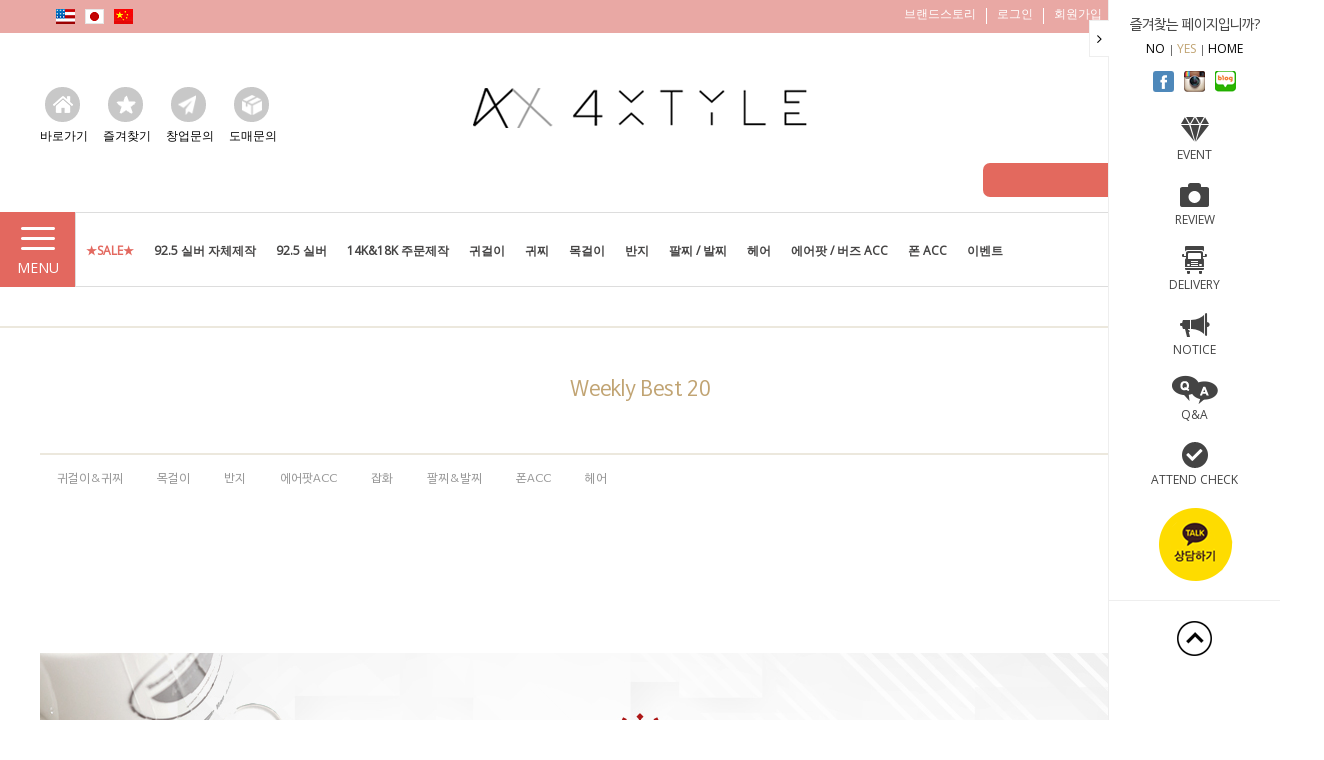

--- FILE ---
content_type: text/html
request_url: http://www.4xtyle.com/shop/shopbrand.html?xcode=085&mcode=002&type=Y
body_size: 31109
content:

<!DOCTYPE html PUBLIC "-//W3C//DTD HTML 4.01//EN" "http://www.w3.org/TR/html4/strict.dtd">
<html>
<head>
<meta http-equiv="CONTENT-TYPE" content="text/html;charset=EUC-KR">
<meta http-equiv="X-UA-Compatible" content="IE=edge,chrome=1">
<link rel="shortcut icon" href="/shopimages/cooldog/favicon.ico" type="image/x-icon">
<link rel="apple-touch-icon-precomposed" href="/shopimages/cooldog/mobile_web_icon.png" />
<meta name="referrer" content="no-referrer-when-downgrade" />
<meta property="og:type" content="website" />
<meta property="og:title" content="씬스틸러 쥬얼리 브랜드 폭스타일" />
<meta property="og:image" content="http://www.4xtyle.com/shopimages/cooldog/facebookimg.gif" />
<link rel="image_src" href="http://www.4xtyle.com/shopimages/cooldog/facebookimg.gif" />
<meta property="og:url" content="http://www.4xtyle.com/shop/shopbrand.html?xcode=085&mcode=002&type=Y" />
<meta property="og:description" content="씬스틸러 쥬얼리 브랜드 폭스타일 시선을 훔치는 사람들, 환영합니다. 여기는 더 빛나는 폭스타일 입니다." />
<title>Weekly Best 20 > 목걸이</title>

<link type="text/css" rel="stylesheet" href="/shopimages/cooldog/template/work/12161/common.css?r=1615551680" /><!-- 스마트PC CSS/js -->
<link href="https://maxcdn.bootstrapcdn.com/font-awesome/4.5.0/css/font-awesome.min.css" rel="stylesheet">
<link href='http://fonts.googleapis.com/css?family=Open+Sans' rel='stylesheet' type='text/css'>
<link rel="stylesheet" type="text/css" href="//fonts.googleapis.com/css?family=Lato" />
<!--[if IE 7]>
  <link rel="stylesheet" href="http://netdna.bootstrapcdn.com/font-awesome/3.2.1/css/font-awesome-ie7.min.css">
<![endif]-->
<!--<link rel="stylesheet" href="/design/cooldog/smartpc/css/import.css">-->
<!--<link rel="stylesheet" href="/design/cooldog/4xtyle.v3/css/flexslider.css" charset="utf-8">-->
<script src="/design/cooldog/smartpc/js/jquery-1.9.1.min.js"></script>
<!--<script src="/design/cooldog/4xtyle.v3/js/jquery-1.11.3.min.js"></script>-->
<!--<script src="/design/cooldog/4xtyle.v3/js/common.js"></script>-->

<script src="/design/cooldog/smartpc/plugin/flexslider/jquery.flexslider.js"></script>
<!-- 스마트PC CSS/js : 끝 -->

<!-- Groobee -->
<script type='text/javascript'> 
 (function(a,i,u,e,o) { 
 a[u]=a[u]||function(){(a[u].q=a[u].q||[]).push(arguments)}; e=i.createElement('script'); 
 e.async=1; e.charset='utf-8'; e.src='//s3.ap-northeast-2.amazonaws.com/static.groobee.io/dist/groobee.min.js'; 
 o=i.getElementsByTagName('script')[0]; o.parentNode.insertBefore(e,o); 
 })(window, document, 'groobee'); 
 groobee('serviceKey', 'c016c25e07dc4683aa67db9b75dfa3f8'); 
 groobee('siteType', 'makeshop'); 
 </script>
<!-- End of Groobee -->

<!-- 그루비 쿠폰 스크립트-->
<script>
	function groobeeCoupon (temp) { 
		document.grbCouponFrm.couponnum.value=temp; 
		document.grbCouponFrm.submit(); 
	}
</script>

<script>
var datahereTrackingUrl = "https://foxstyle.cloudhere.net/insert";
var datahereDeleteUrl = "https://foxstyle.cloudhere.net/delete";
</script>
<script src="https://s3.ap-northeast-2.amazonaws.com/datahere.web/datahere_ep_makeshop_0.0.1.js"></script>
<script src="https://s3.ap-northeast-2.amazonaws.com/datahere.web/datahere_makeshop_0.0.1.js"></script>
</head>
<script type="text/javascript" src="//wcs.naver.net/wcslog.js"></script>
<script type="text/javascript">
if (window.wcs) {
    if(!wcs_add) var wcs_add = {};
    wcs_add["wa"] = "s_3c2827b6499";
    wcs.inflow('4xtyle.com');
    wcs_do();
}
</script>

<body>
<script type="text/javascript" src="/js/jquery-1.7.2.min.js"></script><script type="text/javascript" src="/js/lazyload.min.js"></script>
<script type="text/javascript">
function getCookiefss(name) {
    lims = document.cookie;
    var index = lims.indexOf(name + "=");
    if (index == -1) {
        return null;
    }
    index = lims.indexOf("=", index) + 1; // first character
    var endstr = lims.indexOf(';', index);
    if (endstr == -1) {
        endstr = lims.length; // last character
    }
    return unescape(lims.substring(index, endstr));
}
</script><script type="text/javascript">
var MOBILE_USE = '';
var DESIGN_VIEW = 'PC';
</script><script type="text/javascript" src="/js/flash.js"></script>
<script type="text/javascript" src="/js/neodesign/rightbanner.js"></script>
<script type="text/javascript" src="/js/bookmark.js"></script>
<style type="text/css">

.MS_search_word { }

</style>

<script type="text/javascript" src="/js/jquery.shopbrand.js"></script>

<script type="text/javascript">

var pre_ORBAS = 'A';
var pre_min_amount = '1';
var pre_product_uid = '';
var pre_product_name = '';
var pre_product_price = '';
var pre_option_type = '';
var pre_option_display_type = '';
var pre_optionJsonData = '';
var IS_LOGIN = 'false';
var is_bulk = 'N';
var bulk_arr_info = [];
var pre_min_add_amount = '1';
var pre_max_amount = '100000';

    var is_unify_opt = '1' ? true : false; 
    var pre_baskethidden = 'A';

var is_unify_opt = true;
var ORBAS = 'A';
var min_amount = '1';
var min_add_amount = '1';
var max_amount = '100000';
var product_uid = '';
var product_name = '';
var product_price = '';
var option_type = '';
var option_display_type = '';
var is_dummy = null;
var is_exist = null;
var optionJsonData = '';
var view_member_only_price = '';
var IS_LOGIN = 'false';
var shop_language = 'kor';
var is_bulk = 'N';
var bulk_arr_info = [];
var use_option_limit = '';
var design_view = 'PC';

</script>

<link type="text/css" rel="stylesheet" href="/shopimages/cooldog/template/work/12161/shopbrand.css?t=202103122121" />
<div id='blk_scroll_wings'><script type='text/javascript' src='/html/shopRbanner.html?param1=1' ></script></div>
<div id='cherrypicker_scroll'></div>

<div id="wrap">
	
<link type="text/css" rel="stylesheet" href="/shopimages/cooldog/template/work/12161/header.1.css?t=202402222121" />
       <meta property='groobee:member_id' content=''/>
        <meta property="groobee:member_grade" content="">

        <!-- 그루비 쿠폰 폼 선언 : PC용 -->
        <form name="grbCouponFrm" action="/shop/shopdetail.html" method="post">
	    <input type="hidden" name="type" value="coupon">
	    <input type="hidden" name="brandcode" value="ALL">
	    <input type="hidden" name="couponnum">
        </form>        

	<center><!-- 배너 출력 부분 시작-->
		<div style="background:#20d7cc;" id="likeShareBanner"></div>
		<!-- 배너 출력 부분 끝--></center>
        <link href='/design/cooldog/4xtyle.v3/js/slick.css' rel='stylesheet' type='text/css'>
<script type="text/javascript" src="//code.jquery.com/jquery-1.11.0.min.js"></script>
<script type="text/javascript" src="//code.jquery.com/jquery-migrate-1.2.1.min.js"></script>
<script src="/design/cooldog/4xtyle.v3/js/slick.min.js"></script>


	<div id="header">
		<div id="userReserve"></div>


		<!-- 상단 메뉴 시작 -->
		<div class="top_navi_container">
			<div class="wrap">
				<div class="bookmark"><a href="javascript:CreateBookmarkLink('http://www.4xtyle.com', '씬 스틸러 쥬얼리 브랜드 폭스타일(4xtyle)');">BOOK MARK</a></div>
				<ul class="global">
					<!--<li><a href="/" target="_blank"><img src="/design/cooldog/4xtyle.v3/images/common/global01.gif" alt="KOREAN" /></a></li>-->
					<li><a href="http://en.4xtyle.com/" target="_blank"><img src="/design/cooldog/4xtyle.v3/images/m/201114_lan02.png" alt="ENGLISH" /></a></li>
					<li><a href="http://jp.4xtyle.com/" target="_blank"><img src="/design/cooldog/4xtyle.v3/images/m/201114_lan03.png" alt="JAPANESE" /></a></li>
					<li><a href="http://cn.4xtyle.com/" target="_blank"><img src="/design/cooldog/4xtyle.v3/images/m/201114_lan04.png" alt="CHINESES" /></a></li>
				</ul>

				<ul class="sys_menu">
					<li><a href="/shop/page.html?id=5">브랜드스토리</a></li>
										<li class="login"><a href="https://www.4xtyle.com/shop/member.html?type=login" >로그인</a></li>
					<li><a href="https://www.4xtyle.com/shop/idinfo.html">회원가입</a></li>
                                        <li class="basket"><a href="/shop/basket.html">장바구니</a></li>
					                                        <li><a href="https://www.4xtyle.com/shop/confirm_login.html?type=myorder">주문조회</a></li>
				</ul>
			</div>
		</div>

		<div class="top_category_container">
			<div class="wrap">
				<div class="logo">
					<!-- 로고/샵네임 -->
                    <div class="icon_area">
                        <ul>
                            <li class="child01"><a href="#">바로가기<span></span></a></li>
                            <li class="child02"><a href="#">즐겨찾기<span></span></a></li>
                            <li class="child03"><a href="#">창업문의<span></span></a></li>
                            <li class="child04"><a href="#">도매문의<span></span></a></li>
                        </ul>
                    </div>
					<a href="/index.html"><img src="/design/cooldog/4xtyle.v3/images/main/201116_logo01.png" alt="logo" /></a>
					<!-- 로고/샵네임 끝-->
					<p class="gohome hidden"><a href="/index.html">HOME</a></p>

					<div class="search">
						<!-- 검색  -->
						<form action="/shop/shopbrand.html" method="post" name="search">						<fieldset>
							<legend>검색 폼</legend>
							<input name="search" onkeydown="CheckKey_search();" value=""  class="MS_search_word" />							<a href="javascript:search_submit();"><i class="fa fa-search"></i><span>검색</span></a>
						</fieldset>
						</form>						<!--// 검색  끝 //-->
					</div>
				</div>



				<div id="tnb">
                    <div class="custom_search">
                       
                    </div>
                    <div class="tnb_wrap">
                        <div class="pooky_menu"><span>MENU</span></div>
                        <ul>
                             <li class="sale"><a href="/shop/shopbrand.html?xcode=073&type=X">★SALE★</a></li>
                             <li><a href="/shop/shopbrand.html?xcode=107&type=Y">92.5 실버 자체제작</a></li> 
                             <li>
                                 <a href="/shop/shopbrand.html?xcode=006&type=X">92.5 실버</a>
                                 <ul class="sub_cate">
                                    <li><a href="/shop/shopbrand.html?xcode=006&mcode=001&type=X">신상품</a></li>
                                    <li><a href="/shop/shopbrand.html?xcode=006&mcode=002&type=X">귀걸이</a></li>
                                    <li><a href="/shop/shopbrand.html?xcode=006&mcode=003&type=X">목걸이</a></li>
                                    <li><a href="/shop/shopbrand.html?xcode=006&mcode=004&type=X">반지</a></li>
                                    <li><a href="/shop/shopbrand.html?xcode=006&mcode=005&type=X">팔찌</a></li>
                                    <li><a href="/shop/shopbrand.html?xcode=006&mcode=006&type=X">발찌</a></li>
                                    <li><a href="/shop/shopbrand.html?xcode=006&mcode=007&type=X">기타</a></li>
                                 </ul>
                             </li> 
                             <li>
                                 <a href="/shop/shopbrand.html?xcode=114&type=X">14K&18K 주문제작</a>
                                 <ul class="sub_cate">
                                    <li><a href="/shop/shopbrand.html?xcode=114&mcode=001&type=X">귀걸이</a></li>
                                    <li><a href="/shop/shopbrand.html?xcode=114&mcode=002&type=X">피어씽</a></li>
                                    <li><a href="/shop/shopbrand.html?xcode=114&mcode=003&type=X">팔찌</a></li>
                                    <li><a href="/shop/shopbrand.html?xcode=114&mcode=004&type=X">발찌</a></li>
                                    <li><a href="/shop/shopbrand.html?xcode=114&mcode=005&type=X">목걸이</a></li>
                                    <li><a href="/shop/shopbrand.html?xcode=114&mcode=006&type=X">반지</a></li>
                                    <li><a href="/shop/shopbrand.html?xcode=114&mcode=007&type=X">기타</a></li>
                                 </ul>
                             </li> 
                             <!--li><a href="/shop/shopbrand.html?xcode=092&type=P">핸드메이드 키링</a></li--> 
                             <!--li><a href="/shop/shopbrand.html?xcode=047&type=P">핸드메이드 책갈피</a></li--> 
                             <li>
                                 <a href="/shop/shopbrand.html?xcode=084&type=X">귀걸이</a>
                                 <ul class="sub_cate">
                                    <li><a href="/shop/shopbrand.html?xcode=084&mcode=007&type=X">패션 귀걸이</a></li>
                                    <li><a href="/shop/shopbrand.html?xcode=084&mcode=003&type=X">실버 귀걸이</a></li>
                                    <li><a href="/shop/shopbrand.html?xcode=084&mcode=009&type=X">은침 귀걸이</a></li>
                                    <li><a href="/shop/shopbrand.html?xcode=084&mcode=008&type=X">언발&드롭 귀걸이</a></li>
                                    <li><a href="/shop/shopbrand.html?xcode=084&mcode=005&type=X">핸드메이드&엔틱 귀걸이</a></li>
                                    <li><a href="/shop/shopbrand.html?xcode=084&mcode=010&type=X">세트 귀걸이</a></li>
                                    <li><a href="/shop/shopbrand.html?xcode=084&mcode=011&type=X">이어커프&피어싱</a></li>
                                    <li><a href="/shop/shopbrand.html?xcode=084&mcode=006&type=X">품절임박</a></li>
                                    <li><a href="/shop/shopbrand.html?xcode=085&mcode=001&type=Y">베스트20</a></li>
                                 </ul>
                             </li> 
                             <li>
                                 <a href="/shop/shopbrand.html?xcode=028&type=X">귀찌</a>
                                 <ul class="sub_cate">
                                     <li><a href="/shop/shopbrand.html?xcode=028&mcode=008&type=X">스프링형</a></li>
                                    <li><a href="/shop/shopbrand.html?xcode=028&mcode=009&type=X">클립형</a></li>
                                    <li><a href="/shop/shopbrand.html?xcode=028&mcode=001&type=X">품절임박</a></li>
                                    <li><a href="/shop/shopbrand.html?xcode=085&mcode=001&type=Y">베스트20</a></li>
                                 </ul>
                             </li> 
                             <li>
                                 <a href="/shop/shopbrand.html?xcode=086&type=X">목걸이</a>
                                 <ul class="sub_cate">
                                     <li><a href="/shop/shopbrand.html?xcode=086&mcode=006&type=X">패션 목걸이</a></li> 
                                     <li><a href="/shop/shopbrand.html?xcode=086&mcode=004&type=X">실버 목걸이</a></li> 
                                     <li><a href="/shop/shopbrand.html?xcode=086&mcode=007&type=X">롱 목걸이</a></li> 
                                     <li><a href="/shop/shopbrand.html?xcode=086&mcode=008&type=X">초커 목걸이</a></li> 
                                     <li><a href="/shop/shopbrand.html?xcode=086&mcode=005&type=X">품절임박</a></li> 
                                     <li><a href="/shop/shopbrand.html?xcode=085&mcode=002&type=Y">베스20</a></li> 
                                 </ul>
                             </li> 
                             <li>
                                 <a href="/shop/shopbrand.html?xcode=061&type=X">반지</a>
                                  <ul class="sub_cate">
                                        <li><a href="/shop/shopbrand.html?xcode=061&mcode=001&type=X">패션 반지</a></li> 
                                        <li><a href="/shop/shopbrand.html?xcode=061&mcode=003&type=X">실버 반지</a></li> 
                                        <li><a href="/shop/shopbrand.html?xcode=061&mcode=005&type=X">세트 반지</a></li> 
                                        <li><a href="/shop/shopbrand.html?xcode=061&mcode=006&type=X">프리사이즈 반지</a></li> 
                                        <li><a href="/shop/shopbrand.html?xcode=061&mcode=004&type=X">품절임박</a></li> 
                                        <li><a href="/shop/shopbrand.html?xcode=085&mcode=003&type=Y">베스트20</a></li> 
                                  </ul>
                             </li> 
                             <li>
                                 <a href="/shop/shopbrand.html?xcode=036&type=X">팔찌 / 발찌</a>
                                 <ul class="sub_cate">
                                    <li><a href="/shop/shopbrand.html?xcode=036&mcode=001&type=X">패션 팔찌</a></li> 
                                    <li><a href="/shop/shopbrand.html?xcode=036&mcode=003&type=X">실버 팔찌</a></li> 
                                    <li><a href="/shop/shopbrand.html?xcode=036&mcode=005&type=X">가죽 팔찌</a></li> 
                                    <li><a href="/shop/shopbrand.html?xcode=036&mcode=006&type=X">발찌</a></li> 
                                    <li><a href="/shop/shopbrand.html?xcode=036&mcode=004&type=X">품절임박</a></li> 
                                    <li><a href="/shop/shopbrand.html?xcode=085&mcode=004&type=Y">베스트20</a></li> 
                                </ul>
                             </li> 
                             <li>
                                 <a href="/shop/shopbrand.html?xcode=060&type=X">헤어</a>
                                 <ul class="sub_cate">
                                    <li><a href="/shop/shopbrand.html?xcode=060&mcode=002&type=X">바나나핀</a></li> 
                                    <li><a href="/shop/shopbrand.html?xcode=060&mcode=007&type=X">집게핀</a></li> 
                                    <li><a href="/shop/shopbrand.html?xcode=060&mcode=001&type=X">헤어핀</a></li> 
                                    <li><a href="/shop/shopbrand.html?xcode=060&mcode=003&type=X">포니테일</a></li> 
                                    <li><a href="/shop/shopbrand.html?xcode=060&mcode=004&type=X">헤어밴드</a></li> 
                                    <li><a href="/shop/shopbrand.html?xcode=060&mcode=006&type=X">헤어아이템</a></li> 
                                    <li><a href="/shop/shopbrand.html?xcode=060&mcode=005&type=X">품절임박</a></li> 
                                    <li><a href="/shop/shopbrand.html?xcode=085&mcode=005&type=Y">베스트20</a></li> 
                                </ul>
                             </li> 
                             <li>
                                 <a href="/shop/shopbrand.html?xcode=132&type=X">에어팟 / 버즈 ACC</a>
                                 <ul class="sub_cate">
                                    <li><a href="/shop/shopbrand.html?type=M&xcode=132&mcode=002">에어팟/에어팟 프로 케이스</a></li>
                                    <li><a href="/shop/shopbrand.html?type=M&xcode=132&mcode=007">버즈케이스</a></li>
                                    <li><a href="/shop/shopbrand.html?type=M&xcode=132&mcode=001">키링</a></li>
                                    <li><a href="/shop/shopbrand.html?type=M&xcode=132&mcode=003">에어팟세트</a></li>
                                    <li><a href="/shop/shopbrand.html?type=M&xcode=132&mcode=004">백참</a></li>
                                    <li><a href="/shop/shopbrand.html?type=N&xcode=085&mcode=006">베스트20</a></li>
                                 </ul>
                             </li>
                             <li>
                                 <a href="/shop/shopbrand.html?xcode=029&type=X">폰 ACC</a>
                                 <ul class="sub_cate">
                                     <li><a href="/shop/shopbrand.html?type=M&xcode=029&mcode=001">아이폰케이스</a></li>
                                    <li><a href="/shop/shopbrand.html?xcode=029&mcode=005&type=X">갤럭시케이스</a></li>
                                    <li><a href="/shop/shopbrand.html?type=M&xcode=029&mcode=002">폰패치</a></li>
                                    <li><a href="/shop/shopbrand.html?type=M&xcode=029&mcode=003">스마트톡</a></li>
                                    <li><a href="/shop/shopbrand.html?xcode=029&mcode=007&type=X">배터리/충전기</a></li>
                                    <li><a href="/shop/shopbrand.html?xcode=029&type=&mcode=006">품절임박</a></li>
                                    <li><a href="/shop/shopbrand.html?type=N&xcode=085&mcode=008">베스트20</a></li>
                                 </ul>
                             </li>
                             <li style="display:none;">
                                 <a href="/shop/shopbrand.html?xcode=024&type=X">여성청결제 / 뷰티</a>
                                 <ul class="sub_cate">
                                     <li><a href="/shop/shopbrand.html?xcode=024&mcode=001&type=X">퓨어버진여성청결제</a></li>
                                 </ul>
                             </li>
                             <!--<li>
                                 <a href="/shop/shopbrand.html?xcode=080&type=X">란제리</a>
                                  <ul class="sub_cate">
                                     <li><a href="/shop/shopbrand.html?xcode=080&mcode=001&type=X">슬립/드레스</a></li>
                                     <li><a href="/shop/shopbrand.html?xcode=080&mcode=002&type=X">여성팬티/브라세트</a></li>
                                     <li><a href="/shop/shopbrand.html?xcode=080&mcode=003&type=X">스타킹</a></li>
                                     <li><a href="/shop/shopbrand.html?xcode=080&mcode=004&type=X">가터벨트</a></li>
                                     <li><a href="/shop/shopbrand.html?xcode=080&mcode=005&type=X">코스프레</a></li>
                                     <li><a href="/shop/shopbrand.html?xcode=080&mcode=006&type=X">남성용팬티</a></li>
                                 </ul>
                             </li>-->
                             <li style="display:none;">
                                 <a href="/shop/shopbrand.html?xcode=062&type=X">레니엘리스 가방</a>
                                 <ul class="sub_cate">
                                     <li><a href="/shop/shopbrand.html?xcode=062&mcode=001&type=X">LEATHER</a></li>
                                     <li><a href="/shop/shopbrand.html?xcode=062&mcode=002&type=X">SHOULDER&TOTE</a></li>
                                     <li><a href="/shop/shopbrand.html?xcode=062&mcode=003&type=X">CROSS&MINI</a></li>
                                     <li><a href="/shop/shopbrand.html?xcode=062&mcode=004&type=X">BACKPACK&CLUTCH</a></li>
                                     <li><a href="/shop/shopbrand.html?xcode=062&mcode=005&type=X">ACC</a></li>
                                     <li><a href="/shop/shopbrand.html?xcode=062&mcode=006&type=X">NEW</a></li>
                                     <li><a href="/shop/shopbrand.html?xcode=062&mcode=007&type=X">BEST30</a></li>
                                     <li><a href="/shop/shopbrand.html?xcode=062&mcode=008&type=X">SALE</a></li>
                                 </ul>
                             </li>
                             <li style="display:none;"><a href="/shop/shopbrand.html?xcode=053&type=X">수제화구두</a></li>
                             <li><a href="/board/board.html?code=cooldog_board7">이벤트</a></li>
                             <!--<li><a href="#">창업문의</a></li>-->
                        </ul>
                        <div class="pooky_best">
                            <a href="/shop/shopbrand.html?xcode=110&type=P&gf_ref=Yz16V0Y3NjY=">
                            <span>BEST<br>100</span>
                            </a>
                        </div>
                    </div>
				</div>
                <div class="tnb_floating">
                    <div class="cate_list">
                        <ul>
                            <li class="sale">
                                <a href="/shop/shopbrand.html?xcode=073&type=X" class="cate_name">★SALE★</a>
                            </li>
                             <li>
                                <a href="/shop/shopbrand.html?xcode=107&type=Y" class="cate_name">92.5 실버 자체제작</a>
                            </li>
                            <li>
                                 <a href="/shop/shopbrand.html?xcode=006&type=X" class="cate_name">92.5 실버</a>
                                 <ul class="sub_list">
                                    <li><a href="/shop/shopbrand.html?xcode=006&mcode=001&type=X">신상품</a></li>
                                    <li><a href="/shop/shopbrand.html?xcode=006&mcode=002&type=X">귀걸이</a></li>
                                    <li><a href="/shop/shopbrand.html?xcode=006&mcode=003&type=X">목걸이</a></li>
                                    <li><a href="/shop/shopbrand.html?xcode=006&mcode=004&type=X">반지</a></li>
                                    <li><a href="/shop/shopbrand.html?xcode=006&mcode=005&type=X">팔찌</a></li>
                                    <li><a href="/shop/shopbrand.html?xcode=006&mcode=006&type=X">발찌</a></li>
                                    <li><a href="/shop/shopbrand.html?xcode=006&mcode=007&type=X">기타</a></li>
                                 </ul>
                             </li> 
                             <li>
                                 <a href="/shop/shopbrand.html?xcode=114&type=X" class="cate_name">14K&18K 주문제작</a>
                                 <ul class="sub_list">
                                    <li><a href="/shop/shopbrand.html?xcode=114&mcode=001&type=X">귀걸이</a></li>
                                    <li><a href="/shop/shopbrand.html?xcode=114&mcode=002&type=X">피어씽</a></li>
                                    <li><a href="/shop/shopbrand.html?xcode=114&mcode=003&type=X">팔찌</a></li>
                                    <li><a href="/shop/shopbrand.html?xcode=114&mcode=004&type=X">발찌</a></li>
                                    <li><a href="/shop/shopbrand.html?xcode=114&mcode=005&type=X">목걸이</a></li>
                                    <li><a href="/shop/shopbrand.html?xcode=114&mcode=006&type=X">반지</a></li>
                                    <li><a href="/shop/shopbrand.html?xcode=114&mcode=007&type=X">기타</a></li>
                                 </ul>
                             </li> 
                             <li>
                                <a href="/shop/shopbrand.html?xcode=092&type=P" class="cate_name">핸드메이드 키링</a>
                            </li>
                             <li>
                                <a href="/shop/shopbrand.html?xcode=047&type=P" class="cate_name">핸드메이드 책갈피</a>
                            </li>
                             <li>
                                <a href="/shop/shopbrand.html?xcode=084&type=X" class="cate_name">귀걸이</a>
                                <ul class="sub_list">
                                    <li><a href="/shop/shopbrand.html?xcode=084&mcode=007&type=X">패션 귀걸이</a></li>
                                    <li><a href="/shop/shopbrand.html?xcode=084&mcode=003&type=X">실버 귀걸이</a></li>
                                    <li><a href="/shop/shopbrand.html?xcode=084&mcode=009&type=X">은침 귀걸이</a></li>
                                    <li><a href="/shop/shopbrand.html?xcode=084&mcode=008&type=X">언발&드롭 귀걸이</a></li>
                                    <li><a href="/shop/shopbrand.html?xcode=084&mcode=005&type=X">핸드메이드&엔틱 귀걸이</a></li>
                                    <li><a href="/shop/shopbrand.html?xcode=084&mcode=010&type=X">세트 귀걸이</a></li>
                                    <li><a href="/shop/shopbrand.html?xcode=084&mcode=011&type=X">이어커프&피어싱</a></li>
                                    <li><a href="/shop/shopbrand.html?xcode=084&mcode=006&type=X">품절임박</a></li>
                                    <li><a href="/shop/shopbrand.html?xcode=085&mcode=001&type=Y">베스트20</a></li>
                                </ul>
                            </li>
                             <li>
                                <a href="/shop/shopbrand.html?xcode=028&type=X" class="cate_name">귀찌</a>
                                <ul class="sub_list">
                                     <li><a href="/shop/shopbrand.html?xcode=028&mcode=008&type=X">스프링형</a></li>
                                    <li><a href="/shop/shopbrand.html?xcode=028&mcode=009&type=X">클립형</a></li>
                                    <li><a href="/shop/shopbrand.html?xcode=028&mcode=001&type=X">품절임박</a></li>
                                    <li><a href="/shop/shopbrand.html?xcode=085&mcode=001&type=Y">베스트20</a></li>
                                </ul>
                            </li>
                             <li>
                                <a href="/shop/shopbrand.html?xcode=086&type=X" class="cate_name">목걸이</a>
                                <ul class="sub_list">
                                    <li><a href="/shop/shopbrand.html?xcode=086&mcode=006&type=X">패션 목걸이</a></li> 
                                     <li><a href="/shop/shopbrand.html?xcode=086&mcode=004&type=X">실버 목걸이</a></li> 
                                     <li><a href="/shop/shopbrand.html?xcode=086&mcode=007&type=X">롱 목걸이</a></li> 
                                     <li><a href="/shop/shopbrand.html?xcode=086&mcode=008&type=X">초커 목걸이</a></li> 
                                     <li><a href="/shop/shopbrand.html?xcode=086&mcode=005&type=X">품절임박</a></li> 
                                     <li><a href="/shop/shopbrand.html?xcode=085&mcode=002&type=Y">베스20</a></li> 
                                </ul>
                            </li>
                             <li>
                                <a href="/shop/shopbrand.html?xcode=061&type=X" class="cate_name">반지</a>
                                <ul class="sub_list">
                                   <li><a href="/shop/shopbrand.html?xcode=061&mcode=001&type=X">패션 반지</a></li> 
                                    <li><a href="/shop/shopbrand.html?xcode=061&mcode=003&type=X">실버 반지</a></li> 
                                    <li><a href="/shop/shopbrand.html?xcode=061&mcode=005&type=X">세트 반지</a></li> 
                                    <li><a href="/shop/shopbrand.html?xcode=061&mcode=006&type=X">프리사이즈 반지</a></li> 
                                    <li><a href="/shop/shopbrand.html?xcode=061&mcode=004&type=X">품절임박</a></li> 
                                    <li><a href="/shop/shopbrand.html?xcode=085&mcode=003&type=Y">베스트20</a></li> 
                                </ul>
                            </li>
                             <li>
                                <a href="/shop/shopbrand.html?xcode=036&type=X" class="cate_name">팔찌 / 발찌</a>
                                <ul class="sub_list">
                                     <li><a href="/shop/shopbrand.html?xcode=036&mcode=001&type=X">패션 팔찌</a></li> 
                                    <li><a href="/shop/shopbrand.html?xcode=036&mcode=003&type=X">실버 팔찌</a></li> 
                                    <li><a href="/shop/shopbrand.html?xcode=036&mcode=005&type=X">가죽 팔찌</a></li> 
                                    <li><a href="/shop/shopbrand.html?xcode=036&mcode=006&type=X">발찌</a></li> 
                                    <li><a href="/shop/shopbrand.html?xcode=036&mcode=004&type=X">품절임박</a></li> 
                                    <li><a href="/shop/shopbrand.html?xcode=085&mcode=004&type=Y">베스트20</a></li> 
                                </ul>
                            </li>
                             <li>
                                <a href="/shop/shopbrand.html?xcode=060&type=X" class="cate_name">헤어</a>
                                <ul class="sub_list">
                                    <li><a href="/shop/shopbrand.html?xcode=060&mcode=002&type=X">바나나핀</a></li> 
                                    <li><a href="/shop/shopbrand.html?xcode=060&mcode=007&type=X">집게핀</a></li> 
                                    <li><a href="/shop/shopbrand.html?xcode=060&mcode=001&type=X">헤어핀</a></li> 
                                    <li><a href="/shop/shopbrand.html?xcode=060&mcode=003&type=X">포니테일</a></li> 
                                    <li><a href="/shop/shopbrand.html?xcode=060&mcode=004&type=X">헤어밴드</a></li> 
                                    <li><a href="/shop/shopbrand.html?xcode=060&mcode=006&type=X">헤어아이템</a></li> 
                                    <li><a href="/shop/shopbrand.html?xcode=060&mcode=005&type=X">품절임박</a></li> 
                                    <li><a href="/shop/shopbrand.html?xcode=085&mcode=005&type=Y">베스트20</a></li> 
                                </ul>
                            </li>
                             <li>
                                <a href="/shop/shopbrand.html?xcode=132&type=X" class="cate_name">에어팟 / 버즈 ACC</a>
                                <ul class="sub_list">
                                    <li><a href="/shop/shopbrand.html?type=M&xcode=132&mcode=002">에어팟/에어팟 프로 케이스</a></li>
                                    <li><a href="/shop/shopbrand.html?type=M&xcode=132&mcode=007">버즈케이스</a></li>
                                    <li><a href="/shop/shopbrand.html?type=M&xcode=132&mcode=001">키링</a></li>
                                    <li><a href="/shop/shopbrand.html?type=M&xcode=132&mcode=003">에어팟세트</a></li>
                                    <li><a href="/shop/shopbrand.html?type=M&xcode=132&mcode=004">백참</a></li>
                                    <li><a href="/shop/shopbrand.html?type=N&xcode=085&mcode=006">베스트20</a></li>
                                </ul>
                            </li>
                             <li>
                                <a href="/shop/shopbrand.html?xcode=029&type=X" class="cate_name">폰 ACC</a>
                                <ul class="sub_list">
                                    <li><a href="/shop/shopbrand.html?type=M&xcode=029&mcode=001">아이폰케이스</a></li>
                                    <li><a href="/shop/shopbrand.html?xcode=029&mcode=005&type=X">갤럭시케이스</a></li>
                                    <li><a href="/shop/shopbrand.html?type=M&xcode=029&mcode=002">폰패치</a></li>
                                    <li><a href="/shop/shopbrand.html?type=M&xcode=029&mcode=003">스마트톡</a></li>
                                    <li><a href="/shop/shopbrand.html?xcode=029&mcode=007&type=X">배터리/충전기</a></li>
                                    <li><a href="/shop/shopbrand.html?xcode=029&type=&mcode=006">품절임박</a></li>
                                    <li><a href="/shop/shopbrand.html?type=N&xcode=085&mcode=008">베스트20</a></li>
                                </ul>
                            </li>
<!--
                              <li>
                                   <a href="/shop/shopbrand.html?xcode=024&type=X" class="cate_name">여성청결제 / 뷰티</a>
                                 <ul class="sub_list">
                                     <li><a href="/shop/shopbrand.html?xcode=024&mcode=001&type=X">퓨어버진여성청결제</a></li>
                                 </ul>
                              </li>
-->
                             <!--<li>
                                <a href="/shop/shopbrand.html?xcode=080&type=X" class="cate_name">란제리 / 잡화</a>
                                  <ul class="sub_list">
                                     <li><a href="/shop/shopbrand.html?xcode=080&mcode=001&type=X">슬립/드레스</a></li>
                                     <li><a href="/shop/shopbrand.html?xcode=080&mcode=002&type=X">여성팬티/브라세트</a></li>
                                     <li><a href="/shop/shopbrand.html?xcode=080&mcode=003&type=X">스타킹</a></li>
                                     <li><a href="/shop/shopbrand.html?xcode=080&mcode=004&type=X">가터벨트</a></li>
                                     <li><a href="/shop/shopbrand.html?xcode=080&mcode=005&type=X">코스프레</a></li>
                                     <li><a href="/shop/shopbrand.html?xcode=080&mcode=006&type=X">남성용팬티</a></li>
                                 </ul>
                             </li>-->
<!--
                             <li>
                                <a href="/shop/shopbrand.html?xcode=062&type=X" class="cate_name">레니엘리스 가방</a>
                                 <ul class="sub_list">
                                     <li><a href="/shop/shopbrand.html?xcode=062&mcode=001&type=X">LEATHER</a></li>
                                     <li><a href="/shop/shopbrand.html?xcode=062&mcode=002&type=X">SHOULDER&TOTE</a></li>
                                     <li><a href="/shop/shopbrand.html?xcode=062&mcode=003&type=X">CROSS&MINI</a></li>
                                     <li><a href="/shop/shopbrand.html?xcode=062&mcode=004&type=X">BACKPACK&CLUTCH</a></li>
                                     <li><a href="/shop/shopbrand.html?xcode=062&mcode=005&type=X">ACC</a></li>
                                     <li><a href="/shop/shopbrand.html?xcode=062&mcode=006&type=X">NEW</a></li>
                                     <li><a href="/shop/shopbrand.html?xcode=062&mcode=007&type=X">BEST30</a></li>
                                     <li><a href="/shop/shopbrand.html?xcode=062&mcode=008&type=X">SALE</a></li>
                                 </ul>
                            </li>
-->
<!--
                             <li> 
                               <a href="/shop/shopbrand.html?xcode=053&type=X" class="cate_name">수제화구두</a>
                            </li>
-->
                              <li>
                                <a href="/board/board.html?code=cooldog_board7" class="cate_name">이벤트</a>
                              </li>  
                              <!--<li>
                               <a href="#" class="cate_name">창업문의</a>
                            </li>-->
                        </ul>
                    </div>
                    <span class="close_btn"><img src="/design/cooldog/4xtyle.v3/images/main/201116_close.png"></span>
                </div>

			</div>
		</div>
		<!-- 상단 메뉴 끝-->


		<div class="header_container" style="display:none;">
			<div class="top_nav_galleryContainer pointer">
				<div class="top_nav_gallery">
					<div class="flexslider">
						<ul class="slides">
							<li>
								<dl>
									<dd class="thumb"><a href="/shop/shopdetail.html?branduid=1043757"><img src="/design/cooldog/smartpc/custom_img/top_gallery1104_01.gif" ></a></dd>
									<dd class="pname">프랑 컬러스톤 귀걸이</dd>
									<dd class="price">8,500 WON</dd>
								</dl>
							</li>
							<li>
								<dl>
									<dd class="thumb"><a href="/shop/shopdetail.html?branduid=1043766"><img src="/design/cooldog/smartpc/custom_img/top_gallery1104_02.gif" ></a></dd>
									<dd class="pname">★엘로 티아라 반지</dd>
									<dd class="price">9,000 WON</dd>
								</dl>
							</li>
							<li>
								<dl>
									<dd class="thumb"><a href="/shop/shopdetail.html?branduid=1043771"><img src="/design/cooldog/smartpc/custom_img/top_gallery1104_03.gif" ></a></dd>
									<dd class="pname">폴인럽 진주 귀걸이 </dd>
									<dd class="price">7,500 WON</dd>
								</dl>
							</li>
						</ul>
					</div>
					<div class="SMS_carousel_direction SMS_left">
						<img src="/design/cooldog/smartpc/custom_img/top_gallery_prev.gif">
					</div>
					<div class="SMS_carousel_direction SMS_right" >
						<img src="/design/cooldog/smartpc/custom_img/top_gallery_next.gif">
					</div>
				</div>
			</div>

		</div>


		<script>


			function unpaymentlist_popup(){
				window.open('/html/unpaymentlist.html', 'unpaymentlist', 'height=400,width=400,scrollbars=yes');
			}

			function attendance_open(){
				window.open('/shop/attendance.html', 'attendance', 'height=670,width=550');
			}

		</script>


	</div><!--#header-->
    
    <!-- 유니드컴즈 IMs -->
    
	<style type="text/css">#MS_shopping_tab { bottom: 0; position: fixed; _position: absolute; text-align: center; width:100%; z-index: 10000; } </style>
<div id="MS_shopping_tab">
<script type="text/javascript" src="/html/shopping_tab.inc.html?xcode=085&mcode=002&type=Y&request_uri=%2Fshop%2Fshopbrand.html%3Fxcode%3D085%26mcode%3D002%26type%3DY"></script>
</div>





	<!-- 페이지 맨 하단 부분에 넣기 시작 -->
	<script type="text/javascript">

		var _pcode = "214";
		//banner번호
		var _pshare = "123";
		//광고주번호

	</script>
	<!--script src="http://ajax.googleapis.com/ajax/libs/jquery/1.4.2/jquery.min.js" type="text/javascript"></script-->
	<!--script src="http://agent.likeshare.co.kr/widget/js/likeshare.js" type="text/javascript"></script-->
	<!-- 페이지 맨 하단 부분에 넣기 끝-->




<!-- Channel Plugin Scripts -->
<script>
  function parsePureNumber(number) {
    return parseFloat(number.replace(/[^0-9\.]+/g, '')) || 0
  }
  var settings = {
    "pluginKey": "ae43a122-6c47-498b-94ea-7211f61fd7e3",   
  };
      (function() {
    var w = window;
    if (w.ChannelIO) {
      return (window.console.error || window.console.log || function(){})('ChannelIO script included twice.');
    }
    var d = window.document;
    var ch = function() {
      ch.c(arguments);
    };
    ch.q = [];
    ch.c = function(args) {
      ch.q.push(args);
    };
    w.ChannelIO = ch;
    function l() {
      if (w.ChannelIOInitialized) {
        return;
      }
      w.ChannelIOInitialized = true;
      var s = document.createElement('script');
      s.type = 'text/javascript';
      s.async = true;
      s.src = 'https://cdn.channel.io/plugin/ch-plugin-web.js';
      s.charset = 'UTF-8';
      var x = document.getElementsByTagName('script')[0];
      x.parentNode.insertBefore(s, x);
    }
    if (document.readyState === 'complete') {
      l();
    } else if (window.attachEvent) {
      window.attachEvent('onload', l);
    } else {
      window.addEventListener('DOMContentLoaded', l, false);
      window.addEventListener('load', l, false);
    }
  })();
  ChannelIO('boot', settings);
</script>
<!-- End Channel Plugin -->



<script type="text/javascript" src="/shopimages/cooldog/template/work/12161/header.1.js?t=202402222121"></script>


	<div id="contentWrapper">
		<div id="contentWrap">
                        <div id="dhw" class="dataheretable" data-widget="13" data-api-url="https://foxstyle.cloudhere.net/recom" data-tracking-url="https://foxstyle.cloudhere.net/insert" style=""></div>
			<div id="content"  data-now1="Weekly Best 20" data-now2="목걸이" class="product_category">
				<script src="http://www.4xtyle.com/js/neodesign/detailpage.js"></script>
				<div class="hidden"><select id="MS_select_navigation_1st"><option value="084" type="X">귀걸이</option>
<option value="134" type="Y">이어커프</option>
<option value="028" type="X">귀찌</option>
<option value="011" type="P">피어싱</option>
<option value="086" type="X">목걸이</option>
<option value="061" type="X">반지</option>
<option value="036" type="X">팔찌&발찌</option>
<option value="107" type="Y">92.5실버 자체제작</option>
<option value="003" type="X">쥬얼리 세트</option>
<option value="060" type="X">헤어악세사리</option>
<option value="098" type="X">10K</option>
<option value="035" type="X">시계</option>
<option value="009" type="X">패션잡화</option>
<option value="132" type="X">에어팟&버즈 ACC</option>
<option value="133" type="X">기타(선물상자 & 세척제 & 꼬리체인)</option>
<option value="073" type="X">SALE!</option>
<option value="033" type="X">개인 결제</option>
<option value="110" type="P">베스트 상품 100</option>
<option value="021" type="P">베스트100(백업)</option>
<option value="038" type="P">신상품 7%off</option>
<option value="022" type="Y">이니셜/각인</option>
<option value="039" type="P">Promotion-가죽 팔찌</option>
<option value="125" type="Y">Promotion-진주 아이템</option>
<option value="128" type="Y">Promotion-선물용 아이템</option>
<option value="129" type="Y">Promotion-TV 아이템</option>
<option value="130" type="Y">Promotion-스와로브스키</option>
<option value="012" type="Y">Promotion-디즈니</option>
<option value="074" type="Y">Promotion-각인/이니셜</option>
<option value="113" type="P">Promotion-핸드메이드</option>
<option value="018" type="Y">Promotion-Aznavour</option>
<option value="087" type="Y">Promotion-초커 아이템</option>
<option value="099" type="Y">Promotion-태슬 아이템</option>
<option value="131" type="X">이벤트상품</option>
<option value="041" type="P">Best Items-귀걸이/이어커프/피어싱</option>
<option value="017" type="P">Best Items-귀찌</option>
<option value="046" type="P">Best Items-목걸이</option>
<option value="043" type="P">Best Items-반지</option>
<option value="014" type="P">Best Items-팔찌/발찌</option>
<option value="013" type="P">Best Items-헤어 ACC</option>
<option value="015" type="P">Best Items-패션잡화</option>
<option value="044" type="P">Best Items-에어팟/버즈/폰ACC</option>
<option value="045" type="P">Best Items-키링/책갈피</option>
<option value="090" type="Y">MD추천-데일리룩</option>
<option value="078" type="Y">MD추천-바캉스룩</option>
<option value="065" type="Y">MD추천-블링블링룩</option>
<option value="050" type="Y">MD추천-하객룩</option>
<option value="106" type="Y">MD추천-러블리룩</option>
<option value="103" type="Y">MD추천-인스타룩</option>
<option value="066" type="Y">봄 시즌</option>
<option value="051" type="Y">여름 시즌</option>
<option value="023" type="Y">가을 시즌</option>
<option value="004" type="Y">겨울 시즌</option>
<option value="019" type="Y">MD추천-모바일</option>
<option value="126" type="Y">Promotion</option>
<option value="058" type="Y">당일 출고</option>
<option value="069" type="P">탄생 시리즈</option>
<option value="116" type="Y">헤이하버 컬렉션</option>
<option value="119" type="Y">품절임박</option>
<option value="123" type="X">헤이하버(HEYHOVER)</option>
<option value="127" type="P">크리스마스 ITEMS</option>
<option value="077" type="Y">폭스타일 디자인(Only 4xtyle)</option>
<option value="083" type="Y">플라워 아이템</option>
<option value="085" type="Y" selected="selected">Weekly Best 20</option>
<option value="070" type="Y">Weekly Best 20 (백업)</option>
<option value="101" type="Y">NEW! 균일가전 2900원부터~</option>
<option value="032" type="O">doipop</option>
<option value="092" type="P">핸드메이드 키링</option>
<option value="079" type="P">테라 헤르츠 제품 모음전</option>
<option value="005" type="X">Fulton 우산</option>
<option value="029" type="X">Phone ACC</option>
<option value="093" type="X">의류</option>
<option value="111" type="X">뷰티</option>
<option value="075" type="P">폰 신상 7% off</option>
<option value="067" type="O">기타(미진열)</option>
<option value="052" type="P">디즈니 정품 쥬얼리</option>
<option value="095" type="P">2020 올해의 컬러 클래식블루</option>
<option value="006" type="X">92.5실버</option>
<option value="080" type="X">란제리 / 잡화</option>
<option value="114" type="X">14K&18K 주문제작</option></select><select id="MS_select_navigation_2st"><option value="">중분류 선택</option><option value="001" type="N">귀걸이&귀찌</option>
<option value="002" type="N" selected="selected">목걸이</option>
<option value="003" type="N">반지</option>
<option value="006" type="N">에어팟ACC</option>
<option value="007" type="N">잡화</option>
<option value="004" type="N">팔찌&발찌</option>
<option value="008" type="N">폰ACC</option>
<option value="005" type="N">헤어</option></select><select id="MS_select_navigation_3st"><option value="">소분류 선택</option></select></div>
				<h1>Weekly Best 20</h1>
				<div class="menu">
					<ul>
												<li><a href="/shop/shopbrand.html?type=N&xcode=085&mcode=001">귀걸이&귀찌</a></li>
												<li><a href="/shop/shopbrand.html?type=N&xcode=085&mcode=002">목걸이</a></li>
												<li><a href="/shop/shopbrand.html?type=N&xcode=085&mcode=003">반지</a></li>
												<li><a href="/shop/shopbrand.html?type=N&xcode=085&mcode=006">에어팟ACC</a></li>
												<li><a href="/shop/shopbrand.html?type=N&xcode=085&mcode=007">잡화</a></li>
												<li><a href="/shop/shopbrand.html?type=N&xcode=085&mcode=004">팔찌&발찌</a></li>
												<li><a href="/shop/shopbrand.html?type=N&xcode=085&mcode=008">폰ACC</a></li>
												<li><a href="/shop/shopbrand.html?type=N&xcode=085&mcode=005">헤어</a></li>
											</ul>
				</div>

												</div>
				
				<script>
					setTimeout(function () {
						SMS$("#content .best span.rank").each(function (i) {
							var index = i + 1;
							SMS$(this).text(index);
						});
					}, 500);
				</script>

				<!-- <h2><span class="cate_name">--> <!--/cate_name/--></span></h2>

								
																	<br><div class="SMS_title_html"><img src="http://envymas.cdn.smart-img.com/event/pctitle_180607.jpg">
</div>
															
				<div class="cate_item product_list">
					<div class="total">TOTAL <strong>16</strong> ITEMS</div>
					<div class="sort">
                                                						<a href="javascript:sendsort('order');" title="신상품">NEW<span></span></a>
																		<a href="javascript:sendsort('price')" title="낮은가격">LOW PRICE<span></span></a>
																		<a href="javascript:sendsort('price2')" title="높은가격">HIGH PRICE<span></span></a>
																		<a href="javascript:sendsort('viewcnt')" title="클릭순">CLICK<span></span></a>
																		<a href="javascript:sendsort('review')" title="최다리뷰">REVIEW</a>
											</div>

										<ul>
												<li>


								<p class="rank"><span class="rank"></span></p>
								<p class="thum"><a href="/shop/shopdetail.html?branduid=1054873&xcode=085&mcode=002&scode=&type=Y&sort=manual&cur_code=085002&search=&GfDT=bml5W1w%3D"><img class="MS_prod_img_s" src="/shopimages/cooldog/0860040004303.jpg?1632979572" alt="상품 섬네일" /></a></p>
								<p class="name"><a href="/shop/shopdetail.html?branduid=1054873&xcode=085&mcode=002&scode=&type=Y&sort=manual&cur_code=085002&search=&GfDT=bml5W1w%3D">[실버] 미니달랑 펄 앤 하트 목걸이</a></p>
								<p class="icon">
									<span class='MK-product-icons'><img src='/shopimages/cooldog/prod_icons/120' class='MK-product-icon-2' /></span>								</p>
								<p class="color">
																	</p>

								<p class="price">
																											<span class="sales_p" data-salesPrice="21000"><!--판매가-->
										21,000원
									</span>
																	</p>


						</li>
												<li>


								<p class="rank"><span class="rank"></span></p>
								<p class="thum"><a href="/shop/shopdetail.html?branduid=1054843&xcode=085&mcode=002&scode=&type=Y&sort=manual&cur_code=085002&search=&GfDT=bml%2BW10%3D"><img class="MS_prod_img_s" src="/shopimages/cooldog/0860040004293.jpg?1631255259" alt="상품 섬네일" /></a></p>
								<p class="name"><a href="/shop/shopdetail.html?branduid=1054843&xcode=085&mcode=002&scode=&type=Y&sort=manual&cur_code=085002&search=&GfDT=bml%2BW10%3D"><CB09>[스와로브스키] [실버] 데일리 탄생석 목걸이</a></p>
								<p class="icon">
									<span class='MK-product-icons'><img src='/images/common/prod_icons/2' class='MK-product-icon-1' /><img src='/shopimages/cooldog/prod_icons/120' class='MK-product-icon-3' /></span>								</p>
								<p class="color">
																	</p>

								<p class="price">
																											<span class="sales_p" data-salesPrice="39000"><!--판매가-->
										39,000원
									</span>
																	</p>


						</li>
												<li>


								<p class="rank"><span class="rank"></span></p>
								<p class="thum"><a href="/shop/shopdetail.html?branduid=1046830&xcode=085&mcode=002&scode=&type=Y&sort=manual&cur_code=085002&search=&GfDT=aWV%2F"><img class="MS_prod_img_s" src="/shopimages/cooldog/0860060001353.jpg?1550131290" alt="상품 섬네일" /></a></p>
								<p class="name"><a href="/shop/shopdetail.html?branduid=1046830&xcode=085&mcode=002&scode=&type=Y&sort=manual&cur_code=085002&search=&GfDT=aWV%2F"><NE482_IG19>[당일출고]빈센 별자리 목걸이</a></p>
								<p class="icon">
									<span class='MK-product-icons'><img src='/shopimages/cooldog/prod_icons/120' class='MK-product-icon-2' /></span>								</p>
								<p class="color">
																	</p>

								<p class="price">
																											<span class="sales_p" data-salesPrice="8000"><!--판매가-->
										8,000원
									</span>
																	</p>


						</li>
												<li>


								<p class="rank"><span class="rank"></span></p>
								<p class="thum"><a href="/shop/shopdetail.html?branduid=1046376&xcode=085&mcode=002&scode=&type=Y&sort=manual&cur_code=085002&search=&GfDT=bGx3Ug%3D%3D"><img class="MS_prod_img_s" src="/shopimages/cooldog/0860060000783.gif?1541664745" alt="상품 섬네일" /></a></p>
								<p class="name"><a href="/shop/shopdetail.html?branduid=1046376&xcode=085&mcode=002&scode=&type=Y&sort=manual&cur_code=085002&search=&GfDT=bGx3Ug%3D%3D"><NE447_IG12> 더블 링 목걸이</a></p>
								<p class="icon">
									<span class='MK-product-icons'><img src='/shopimages/cooldog/prod_icons/120' class='MK-product-icon-2' /></span>								</p>
								<p class="color">
																	</p>

								<p class="price">
																											<span class="sales_p" data-salesPrice="8000"><!--판매가-->
										8,000원
									</span>
																	</p>


						</li>
												<li>


								<p class="rank"><span class="rank"></span></p>
								<p class="thum"><a href="/shop/shopdetail.html?branduid=1043587&xcode=085&mcode=002&scode=&type=Y&sort=manual&cur_code=085002&search=&GfDT=bGl3VQ%3D%3D"><img class="MS_prod_img_s" src="/shopimages/cooldog/0860060001073.gif?1543825216" alt="상품 섬네일" /></a></p>
								<p class="name"><a href="/shop/shopdetail.html?branduid=1043587&xcode=085&mcode=002&scode=&type=Y&sort=manual&cur_code=085002&search=&GfDT=bGl3VQ%3D%3D"><NE225-BA09>플레인 스틱 목걸이</a></p>
								<p class="icon">
									<span class='MK-product-icons'><img src='/shopimages/cooldog/prod_icons/120' class='MK-product-icon-2' /></span>								</p>
								<p class="color">
																	</p>

								<p class="price">
																											<span class="sales_p" data-salesPrice="7000"><!--판매가-->
										7,000원
									</span>
																	</p>


						</li>
												<li>


								<p class="rank"><span class="rank"></span></p>
								<p class="thum"><a href="/shop/shopdetail.html?branduid=1044605&xcode=085&mcode=002&scode=&type=Y&sort=manual&cur_code=085002&search=&GfDT=aWd3VA%3D%3D"><img class="MS_prod_img_s" src="/shopimages/cooldog/0860040003403.gif?1540341930" alt="상품 섬네일" /></a></p>
								<p class="name"><a href="/shop/shopdetail.html?branduid=1044605&xcode=085&mcode=002&scode=&type=Y&sort=manual&cur_code=085002&search=&GfDT=aWd3VA%3D%3D"><NE326_BE07>[실버] 3mm 스네이크 체인 목걸이</a></p>
								<p class="icon">
									<span class='MK-product-icons'><img src='/shopimages/cooldog/prod_icons/120' class='MK-product-icon-2' /></span>								</p>
								<p class="color">
																	</p>

								<p class="price">
																											<span class="sales_p" data-salesPrice="83000"><!--판매가-->
										83,000원
									</span>
																	</p>


						</li>
												<li>


								<p class="rank"><span class="rank"></span></p>
								<p class="thum"><a href="/shop/shopdetail.html?branduid=1046411&xcode=085&mcode=002&scode=&type=Y&sort=manual&cur_code=085002&search=&GfDT=bWt3Vw%3D%3D"><img class="MS_prod_img_s" src="/shopimages/cooldog/0860060000983.jpg?1511500957" alt="상품 섬네일" /></a></p>
								<p class="name"><a href="/shop/shopdetail.html?branduid=1046411&xcode=085&mcode=002&scode=&type=Y&sort=manual&cur_code=085002&search=&GfDT=bWt3Vw%3D%3D"><NE438_IG10>[tvN 하늘에서 내리는 일억개의 별 협찬]미니멀 달 목걸이</a></p>
								<p class="icon">
									<span class='MK-product-icons'><img src='/shopimages/cooldog/prod_icons/120' class='MK-product-icon-2' /></span>								</p>
								<p class="color">
																	</p>

								<p class="price">
																											<span class="sales_p" data-salesPrice="8500"><!--판매가-->
										8,500원
									</span>
																	</p>


						</li>
												<li>


								<p class="rank"><span class="rank"></span></p>
								<p class="thum"><a href="/shop/shopdetail.html?branduid=1046747&xcode=085&mcode=002&scode=&type=Y&sort=manual&cur_code=085002&search=&GfDT=aWh3Vg%3D%3D"><img class="MS_prod_img_s" src="/shopimages/cooldog/0860060001323.gif?1550130506" alt="상품 섬네일" /></a></p>
								<p class="name"><a href="/shop/shopdetail.html?branduid=1046747&xcode=085&mcode=002&scode=&type=Y&sort=manual&cur_code=085002&search=&GfDT=aWh3Vg%3D%3D"><NE475_IG15>[당일출고] 탄생화 그리고 탄생석 목걸이</a></p>
								<p class="icon">
									<span class='MK-product-icons'><img src='/shopimages/cooldog/prod_icons/120' class='MK-product-icon-2' /></span>								</p>
								<p class="color">
																	</p>

								<p class="price">
																											<span class="sales_p" data-salesPrice="10500"><!--판매가-->
										10,500원
									</span>
																	</p>


						</li>
												<li>


								<p class="rank"><span class="rank"></span></p>
								<p class="thum"><a href="/shop/shopdetail.html?branduid=1044404&xcode=085&mcode=002&scode=&type=Y&sort=manual&cur_code=085002&search=&GfDT=bml8W1Q%3D"><img class="MS_prod_img_s" src="/shopimages/cooldog/0860040003323.jpg?1461035016" alt="상품 섬네일" /></a></p>
								<p class="name"><a href="/shop/shopdetail.html?branduid=1044404&xcode=085&mcode=002&scode=&type=Y&sort=manual&cur_code=085002&search=&GfDT=bml8W1Q%3D"><NE306_IH11>[당일출고][실버] 5라인 유니크 목걸이</a></p>
								<p class="icon">
									<span class='MK-product-icons'><img src='/shopimages/cooldog/prod_icons/120' class='MK-product-icon-2' /></span>								</p>
								<p class="color">
																	</p>

								<p class="price">
																											<span class="sales_p" data-salesPrice="48000"><!--판매가-->
										48,000원
									</span>
																	</p>


						</li>
												<li>


								<p class="rank"><span class="rank"></span></p>
								<p class="thum"><a href="/shop/shopdetail.html?branduid=1046984&xcode=085&mcode=002&scode=&type=Y&sort=manual&cur_code=085002&search=&GfDT=bGx3WA%3D%3D"><img class="MS_prod_img_s" src="/shopimages/cooldog/0860060001393.gif?1539221078" alt="상품 섬네일" /></a></p>
								<p class="name"><a href="/shop/shopdetail.html?branduid=1046984&xcode=085&mcode=002&scode=&type=Y&sort=manual&cur_code=085002&search=&GfDT=bGx3WA%3D%3D"><NE486_IH09>[tvN 하늘에서 내리는 일억개의 별 협찬]페일라 알파벳 목걸이</a></p>
								<p class="icon">
									<span class='MK-product-icons'><img src='/shopimages/cooldog/prod_icons/120' class='MK-product-icon-2' /></span>								</p>
								<p class="color">
																	</p>

								<p class="price">
																											<span class="sales_p" data-salesPrice="15000"><!--판매가-->
										15,000원
									</span>
																	</p>


						</li>
												<li>


								<p class="rank"><span class="rank"></span></p>
								<p class="thum"><a href="/shop/shopdetail.html?branduid=1045281&xcode=085&mcode=002&scode=&type=Y&sort=manual&cur_code=085002&search=&GfDT=amZ3UFw%3D"><img class="MS_prod_img_s" src="/shopimages/cooldog/0860080000543.jpg?1480322123" alt="상품 섬네일" /></a></p>
								<p class="name"><a href="/shop/shopdetail.html?branduid=1045281&xcode=085&mcode=002&scode=&type=Y&sort=manual&cur_code=085002&search=&GfDT=amZ3UFw%3D"><NE379_BA03>[당일출고] 슬림 가죽 초커 목걸이</a></p>
								<p class="icon">
									<span class='MK-product-icons'><img src='/shopimages/cooldog/prod_icons/120' class='MK-product-icon-2' /></span>								</p>
								<p class="color">
																	</p>

								<p class="price">
																											<span class="sales_p" data-salesPrice="7000"><!--판매가-->
										7,000원
									</span>
																	</p>


						</li>
												<li>


								<p class="rank"><span class="rank"></span></p>
								<p class="thum"><a href="/shop/shopdetail.html?branduid=1045781&xcode=085&mcode=002&scode=&type=Y&sort=manual&cur_code=085002&search=&GfDT=amd3UF0%3D"><img class="MS_prod_img_s" src="/shopimages/cooldog/0860080000313.jpg?1492077720" alt="상품 섬네일" /></a></p>
								<p class="name"><a href="/shop/shopdetail.html?branduid=1045781&xcode=085&mcode=002&scode=&type=Y&sort=manual&cur_code=085002&search=&GfDT=amd3UF0%3D"><NE423_IE06>에스닉 레이스 초커 목걸이</a></p>
								<p class="icon">
									<span class='MK-product-icons'><img src='/shopimages/cooldog/prod_icons/120' class='MK-product-icon-2' /></span>								</p>
								<p class="color">
																	</p>

								<p class="price">
																											<span class="sales_p" data-salesPrice="9000"><!--판매가-->
										9,000원
									</span>
																	</p>


						</li>
												<li>


								<p class="rank"><span class="rank"></span></p>
								<p class="thum"><a href="/shop/shopdetail.html?branduid=1047505&xcode=085&mcode=002&scode=&type=Y&sort=manual&cur_code=085002&search=&GfDT=Zmd3UF4%3D"><img class="MS_prod_img_s" src="/shopimages/cooldog/0860060001553.gif?1553071300" alt="상품 섬네일" /></a></p>
								<p class="name"><a href="/shop/shopdetail.html?branduid=1047505&xcode=085&mcode=002&scode=&type=Y&sort=manual&cur_code=085002&search=&GfDT=Zmd3UF4%3D">[당일출고] 스텔라 별자리 목걸이</a></p>
								<p class="icon">
									<span class='MK-product-icons'><img src='/shopimages/cooldog/prod_icons/120' class='MK-product-icon-2' /></span>								</p>
								<p class="color">
																	</p>

								<p class="price">
																											<span class="sales_p" data-salesPrice="9500"><!--판매가-->
										9,500원
									</span>
																	</p>


						</li>
												<li>


								<p class="rank"><span class="rank"></span></p>
								<p class="thum"><a href="/shop/shopdetail.html?branduid=1049197&xcode=085&mcode=002&scode=&type=Y&sort=manual&cur_code=085002&search=&GfDT=bmt5W11H"><img class="MS_prod_img_s" src="/shopimages/cooldog/0860060001733.jpg?1575606571" alt="상품 섬네일" /></a></p>
								<p class="name"><a href="/shop/shopdetail.html?branduid=1049197&xcode=085&mcode=002&scode=&type=Y&sort=manual&cur_code=085002&search=&GfDT=bmt5W11H"><NE579_IF13>러블리 펄 라인 목걸이</a></p>
								<p class="icon">
									<span class='MK-product-icons'><img src='/shopimages/cooldog/prod_icons/120' class='MK-product-icon-2' /></span>								</p>
								<p class="color">
																	</p>

								<p class="price">
																											<span class="sales_p" data-salesPrice="18000"><!--판매가-->
										18,000원
									</span>
																	</p>


						</li>
												<li>


								<p class="rank"><span class="rank"></span></p>
								<p class="thum"><a href="/shop/shopdetail.html?branduid=1048683&xcode=085&mcode=002&scode=&type=Y&sort=manual&cur_code=085002&search=&GfDT=aGZ3UFg%3D"><img class="MS_prod_img_s" src="/shopimages/cooldog/0860080000923.jpg?1569994833" alt="상품 섬네일" /></a></p>
								<p class="name"><a href="/shop/shopdetail.html?branduid=1048683&xcode=085&mcode=002&scode=&type=Y&sort=manual&cur_code=085002&search=&GfDT=aGZ3UFg%3D"><NE570_BD02>블랙 시스루 초커 목걸이</a></p>
								<p class="icon">
									<span class='MK-product-icons'><img src='/shopimages/cooldog/prod_icons/120' class='MK-product-icon-2' /></span>								</p>
								<p class="color">
																	</p>

								<p class="price">
																											<span class="sales_p" data-salesPrice="10000"><!--판매가-->
										10,000원
									</span>
																	</p>


						</li>
												<li>


								<p class="rank"><span class="rank"></span></p>
								<p class="thum"><a href="/shop/shopdetail.html?branduid=1048349&xcode=085&mcode=002&scode=&type=Y&sort=manual&cur_code=085002&search=&GfDT=bml9W11B"><img class="MS_prod_img_s" src="/shopimages/cooldog/0860080000873.gif?1564732683" alt="상품 섬네일" /></a></p>
								<p class="name"><a href="/shop/shopdetail.html?branduid=1048349&xcode=085&mcode=002&scode=&type=Y&sort=manual&cur_code=085002&search=&GfDT=bml9W11B"><NE559_IF18>[핸드메이드] 다이앤 비즈 크리스탈 초커 목걸이</a></p>
								<p class="icon">
									<span class='MK-product-icons'><img src='/shopimages/cooldog/prod_icons/120' class='MK-product-icon-2' /></span>								</p>
								<p class="color">
																	</p>

								<p class="price">
																											<span class="sales_p" data-salesPrice="14000"><!--판매가-->
										14,000원
									</span>
																	</p>


						</li>
											</ul>
									</div>

				<div class="SMS_list_paging">
					<ul class="paging">
												
																		<li class="now"><a href="/shop/shopbrand.html?type=Y&xcode=085&mcode=002&sort=&page=1">1</a></li>
												
																	</ul>
				</div>
<br><br><br>

<br><br>
<!-- 마이닝 -->
<script type="text/javascript" src="https://image.makeshop.co.kr/log/js/mining.min.js" charset="utf-8"></script>
<div id="min_withbuy20"></div> <!--함께구매한상품베스트20-->
<div id="min_agebestgo"></div> <!--연령별베스트상품-->
<br><br>    


                    
				<!-- cre.ma / PC 카테고리 페이지 - 인스타형 위젯 / 스크립트를 수정할 경우 연락주세요 (support@cre.ma) -->
				<script>
				(function(i,s,o,g,r,a,m,xcode){
				  if(s.getElementById(g)){return};
				  m=new RegExp("[\\?&]xcode=([^&#]*)").exec(location.search),xcode=m?decodeURIComponent(m[1].replace(/\+/g, " ")):'';
				  if(xcode == "084"){ //EARRING
                    document.write("<div style='text-align: center; margin-bottom: 40px;'><img src='http://envymas.cdn.smart-img.com/etc/2017/p_20170718_234549475.png'></div>");
				    document.write("<div class='crema-reviews' data-widget-id='20'></div>");
				    a=s.createElement(o),m=s.getElementsByTagName(o)[0];a.id=g;a.async=1;a.src=r;m.parentNode.insertBefore(a,m);
				  }else if(xcode == "028"){ //CLIP
                    document.write("<div style='text-align: center; margin-bottom: 40px;'><img src='http://envymas.cdn.smart-img.com/etc/2017/p_20170718_234549475.png'></div>");
				    document.write("<div class='crema-reviews' data-widget-id='21'></div>");
				    a=s.createElement(o),m=s.getElementsByTagName(o)[0];a.id=g;a.async=1;a.src=r;m.parentNode.insertBefore(a,m);
				  }else if(xcode == "086"){ //NECKLACE
                    document.write("<div style='text-align: center; margin-bottom: 40px;'><img src='http://envymas.cdn.smart-img.com/etc/2017/p_20170718_234549475.png'></div>");
				    document.write("<div class='crema-reviews' data-widget-id='22'></div>");
				    a=s.createElement(o),m=s.getElementsByTagName(o)[0];a.id=g;a.async=1;a.src=r;m.parentNode.insertBefore(a,m);
				  }else if(xcode == "061"){ //RING
                    document.write("<div style='text-align: center; margin-bottom: 40px;'><img src='http://envymas.cdn.smart-img.com/etc/2017/p_20170718_234549475.png'></div>");
				    document.write("<div class='crema-reviews' data-widget-id='23'></div>");
				    a=s.createElement(o),m=s.getElementsByTagName(o)[0];a.id=g;a.async=1;a.src=r;m.parentNode.insertBefore(a,m);
				  }else if(xcode == "003"){ //SET
                    document.write("<div style='text-align: center; margin-bottom: 40px;'><img src='http://envymas.cdn.smart-img.com/etc/2017/p_20170718_234549475.png'></div>");
				    document.write("<div class='crema-reviews' data-widget-id='24'></div>");
				    a=s.createElement(o),m=s.getElementsByTagName(o)[0];a.id=g;a.async=1;a.src=r;m.parentNode.insertBefore(a,m);
				  }else if(xcode == "036"){ //BRACELET
                    document.write("<div style='text-align: center; margin-bottom: 40px;'><img src='http://envymas.cdn.smart-img.com/etc/2017/p_20170718_234549475.png'></div>");
				    document.write("<div class='crema-reviews' data-widget-id='25'></div>");
				    a=s.createElement(o),m=s.getElementsByTagName(o)[0];a.id=g;a.async=1;a.src=r;m.parentNode.insertBefore(a,m);
				  }else if(xcode == "060"){ //HAIR
                    document.write("<div style='text-align: center; margin-bottom: 40px;'><img src='http://envymas.cdn.smart-img.com/etc/2017/p_20170718_234549475.png'></div>");
				    document.write("<div class='crema-reviews' data-widget-id='26'></div>");
				    a=s.createElement(o),m=s.getElementsByTagName(o)[0];a.id=g;a.async=1;a.src=r;m.parentNode.insertBefore(a,m);
				  }else if(xcode == "098"){ //14K
                    document.write("<div style='text-align: center; margin-bottom: 40px;'><img src='http://envymas.cdn.smart-img.com/etc/2017/p_20170718_234549475.png'></div>");
				    document.write("<div class='crema-reviews' data-widget-id='27'></div>");
				    a=s.createElement(o),m=s.getElementsByTagName(o)[0];a.id=g;a.async=1;a.src=r;m.parentNode.insertBefore(a,m);
				  }else if(xcode == "073"){ //SALE
                    document.write("<div style='text-align: center; margin-bottom: 40px;'><img src='http://envymas.cdn.smart-img.com/etc/2017/p_20170718_234549475.png'></div>");
				    document.write("<div class='crema-reviews' data-widget-id='28'></div>");
				    a=s.createElement(o),m=s.getElementsByTagName(o)[0];a.id=g;a.async=1;a.src=r;m.parentNode.insertBefore(a,m);
				  }else if(xcode == "035"){ //시계
                    document.write("<div style='text-align: center; margin-bottom: 40px;'><img src='http://envymas.cdn.smart-img.com/etc/2017/p_20170718_234549475.png'></div>");
				    document.write("<div class='crema-reviews' data-widget-id='44'></div>");
				    a=s.createElement(o),m=s.getElementsByTagName(o)[0];a.id=g;a.async=1;a.src=r;m.parentNode.insertBefore(a,m);
				  }else if(xcode == "118"){ //패션가발
                    document.write("<div style='text-align: center; margin-bottom: 40px;'><img src='http://envymas.cdn.smart-img.com/etc/2017/p_20170718_234549475.png'></div>");
				    document.write("<div class='crema-reviews' data-widget-id='45'></div>");
				    a=s.createElement(o),m=s.getElementsByTagName(o)[0];a.id=g;a.async=1;a.src=r;m.parentNode.insertBefore(a,m);
				  }else if(xcode == "088"){ //화장품
                    document.write("<div style='text-align: center; margin-bottom: 40px;'><img src='http://envymas.cdn.smart-img.com/etc/2017/p_20170718_234549475.png'></div>");
				    document.write("<div class='crema-reviews' data-widget-id='46'></div>");
				    a=s.createElement(o),m=s.getElementsByTagName(o)[0];a.id=g;a.async=1;a.src=r;m.parentNode.insertBefore(a,m);
				  }else if(xcode == "132"){ //에어팟 acc
                    document.write("<div style='text-align: center; margin-bottom: 40px;'><img src='http://envymas.cdn.smart-img.com/etc/2017/p_20170718_234549475.png'></div>");
				    document.write("<div class='crema-reviews' data-widget-id='58'></div>");
				    a=s.createElement(o),m=s.getElementsByTagName(o)[0];a.id=g;a.async=1;a.src=r;m.parentNode.insertBefore(a,m);
				  }else if(xcode == "123"){ //heyhover
                    document.write("<div style='text-align: center; margin-bottom: 40px;'><img src='http://envymas.cdn.smart-img.com/etc/2017/p_20170718_234549475.png'></div>");
				    document.write("<div class='crema-reviews' data-widget-id='59'></div>");
				    a=s.createElement(o),m=s.getElementsByTagName(o)[0];a.id=g;a.async=1;a.src=r;m.parentNode.insertBefore(a,m);
				  }else if(xcode == "029"){ //iphone
                    document.write("<div style='text-align: center; margin-bottom: 40px;'><img src='http://envymas.cdn.smart-img.com/etc/2017/p_20170718_234549475.png'></div>");
				    document.write("<div class='crema-reviews' data-widget-id='62'></div>");
				    a=s.createElement(o),m=s.getElementsByTagName(o)[0];a.id=g;a.async=1;a.src=r;m.parentNode.insertBefore(a,m);
				  }else if(xcode == "005"){ //umbrella
                    document.write("<div style='text-align: center; margin-bottom: 40px;'><img src='http://envymas.cdn.smart-img.com/etc/2017/p_20170718_234549475.png'></div>");
				    document.write("<div class='crema-reviews' data-widget-id='63'></div>");
				    a=s.createElement(o),m=s.getElementsByTagName(o)[0];a.id=g;a.async=1;a.src=r;m.parentNode.insertBefore(a,m);
				  }else if(xcode == "093"){ //goods
                    document.write("<div style='text-align: center; margin-bottom: 40px;'><img src='http://envymas.cdn.smart-img.com/etc/2017/p_20170718_234549475.png'></div>");
				    document.write("<div class='crema-reviews' data-widget-id='64'></div>");
				    a=s.createElement(o),m=s.getElementsByTagName(o)[0];a.id=g;a.async=1;a.src=r;m.parentNode.insertBefore(a,m);
				  }else if(xcode == "111"){ //beauty
                    document.write("<div style='text-align: center; margin-bottom: 40px;'><img src='http://envymas.cdn.smart-img.com/etc/2017/p_20170718_234549475.png'></div>");
				    document.write("<div class='crema-reviews' data-widget-id='68'></div>");
				    a=s.createElement(o),m=s.getElementsByTagName(o)[0];a.id=g;a.async=1;a.src=r;m.parentNode.insertBefore(a,m);
				  }
				})(window,document,'script','crema-jssdk','//widgets.cre.ma/4xtyle.com/init.js');
				</script>


			</div><!-- #content -->
		</div><!-- #contentWrap -->
	</div><!-- #contentWrapper-->
	<hr />



<!-- 타겟북 광고 스크립트 시작. 지우시면 안됩니다! -->
<div class="tb_tagManager" hidden style="display:none">            
	<div class="categoryName1" hidden>Weekly Best 20</div>
	<div class="categoryName2" hidden>목걸이</div>
	<div class="categoryName3" hidden></div>	
	<div class="categoryCode1" hidden>/shop/shopbrand.html?xcode=085&type=Y</div>	
	<div class="categoryCode2" hidden>/shop/shopbrand.html?xcode=085&type=N&mcode=002</div>	
	<div class="categoryCode3" hidden></div>	                           
</div>

<script>
	;(function() {
		try{
			var codeObj = {
				categoryCode1:document.getElementsByClassName("categoryCode1")[0].innerText,
				categoryCode2:document.getElementsByClassName("categoryCode2")[0].innerText,
				categoryCode3:document.getElementsByClassName("categoryCode3")[0].innerText
			}
			function splitCode(obj){
				for(var i in obj){
					if(i === "categoryCode1"){
						if(obj[i].indexOf("xcode=") !== -1){
							var splitCode = obj[i].split("xcode=")[1];
							if(splitCode.indexOf("&type") !== -1){
								document.getElementsByClassName([i])[0].innerText = splitCode.split("&type")[0];
							}else{
								document.getElementsByClassName([i])[0].innerText = splitCode;
							}
						}
					}else if(i === "categoryCode2"){
						if(obj[i].indexOf("mcode=") !== -1){
							var splitCode = obj[i].split("mcode=")[1];
							if(splitCode.indexOf("&type") !== -1){
								document.getElementsByClassName([i])[0].innerText = splitCode.split("&type")[0];
							}else{
								document.getElementsByClassName([i])[0].innerText = splitCode;
							}
						}
					}else if(i === "categoryCode3"){
						if(obj[i].indexOf("scode=") !== -1){
							var splitCode = obj[i].split("scode=")[1];
							if(splitCode.indexOf("&type") !== -1){
								document.getElementsByClassName([i])[0].innerText = splitCode.split("&type")[0];
							}else{
								document.getElementsByClassName([i])[0].innerText = splitCode;
							}
						}
					}
				}
			}
			splitCode(codeObj);
		}catch(e){
			console.error(e);
		}
	})();
</script>
<!-- 타겟북 광고 스크립트 끝. 지우시면 안됩니다! -->


	
<link type="text/css" rel="stylesheet" href="/shopimages/cooldog/template/work/12161/footer.1.css?t=202505122126" />
<div id="footer">
	<ul class="fnb">
		<li><a href="/shop/page.html?id=5">회사소개</a></li>
		<li><a href="javascript:view_join_terms();">이용약관</a></li>
		<li class="privacy"><a href="javascript:bottom_privacy();">개인정보취급방침</a></li>
		<li><a href="/html/info.html">이용안내</a></li>
		<li><a href="#">채용공고</a></li>
	</ul>
	<div class="f_logo">
		<span><img src="/design/cooldog/4xtyle.v3/images/common/ci01.png" class="ci" alt="ci" /></span>
		<span><img src="/design/cooldog/4xtyle.v3/images/common/logo01.png" alt="logo" /></span>
	</div>
	<div class="f_cinfo">
		<h1>COMPANY INFO</h1>
		<p>
			COMPANY <span>하나넷</span>
			/ CEO <span>박동수</span><br />
			TEL <span>070-4607-1268</span> / FAX <span>070-4607-1268</span><br />
			ADDRESS <span>서울시 강남구 양재대로55길 31 동성빌딩 4층 / 반품지 : 서울시 강남구 양재대로55길 31 동성빌딩 2층</span>
			MAIL <span>goldplaza60@naver.com</span><br />
			BUSINESS LICENSE <span>792-05-01141 <a href="http://www.ftc.go.kr/info/bizinfo/communicationList.jsp" target="_blank"><strong>[사업자 정보확인]</strong></a></span><br />
			MAIL ORDER LICENSE <span>제2020-서울강남-00109호</span><br />
			COPYRIGHTⓒ <strong>2004(폭스타일) 4XTYLE</strong> ALL RIGHTS RESERVED. <span></span><br />
                         
		</p>
	</div>
	<div class="f_bank">
		<h1>BANK INFO555</h1>
		<p>
			국민은행 <span>464802-01-361265</span><br />
			예금주 : 박동수<span></span><br />
                       
		</p>
	</div>
	<div class="f_cs">
		<h1>CUSTOMER CENTER</h1>
		<p>
			070-4607-1268<br />
			MON-FRI 10:00~17:00<br />
			(LUNCH 12:00~13:00)<br />
			WEEKEND/HOLIDAY OFF<br />
			goldplaza60@naver.com<br />
		</p>
	</div>
	<div class="f_escrow">
		<a href="#" onclick="window.open('https://okbfex.kbstar.com/quics?e2eType=10&page=C021590&cc=b034066%3Ab035526&mHValue=b03a5bdc0b17aa208f7c43c93d0b23e6201410281135799', 'escrow', 'height=670,width=630'); return false;"><img src="/design/cooldog/4xtyle.v3/images/escrow.png" alt="에스크로" /></a><br />
	</div>
        <div>            <table border="0" id="MK_BottomPromotion" cellpadding="0" cellspacing="0" height="50" width="100%" style="">
                <tr>
                                                    <td width="0%" align="center">
                                    <a href=javascript:viewSSL();><img src="/makeshop/newmanager/neoimages/ssl_logo_03.gif" style="vertical-align: middle" border="0" /></a>
                                </td>
                        <td width="0%" align="center">
                            <a href=//www.ksnet.co.kr target=_blank><img src="/images/common/bottombanner1_KS.gif" style="vertical-align: middle" border="0" /></a>
                        </td>
                        <td width="0%" align="center">
                            <a href=https://okbfex.kbstar.com/quics?e2eType=10&page=C021590&cc=b034066%3Ab035526&mHValue=b03a5bdc0b17aa208f7c43c93d0b23e6201410281135799 target="_blank"><img src="/images/common/bottombanner2_KOOKMIN.gif" style="vertical-align: middle" border="0" /></a>
                        </td>
                        <td width="0%" align="center">
                            <a href=http://www.makeshop.co.kr target=_blank><img src="/images/common/bottombanner3.gif" style="vertical-align: middle" border="0" /></a>
                        </td>
                        <td width="0%" align="center">
                            <a href=javascript:viewsafeshop();><img src="/images/common/bottombanner13.gif" style="vertical-align: middle" border="0" /></a>
                        </td>
                        <td width="0%" align="center">
                            <img src="/images/common/bottombanner4.gif" style="vertical-align: middle" border="0" />
                        </td>
                        <td width="0%" align="center">
                            <a href=https://www.ftc.go.kr/bizCommPop.do?wrkr_no=7920501141 target="_blank"><img src="/images/common/bottombanner14.gif" style="vertical-align: middle" border="0" /></a>
                        </td>
                        <td width="0%" align="center">
                            <a href=//connectwave.co.kr target=_blank><img src="/images/common/bottombanner16.gif" style="vertical-align: middle" border="0" /></a>
                        </td>
                </tr>
            </table></div>
              <!--하단디자인프로모션노출위치-->


</div>
<script>
function bottom_privacy() {
        window.open('/html/privacy.html', 'privacy', 'height=570,width=590,scrollbars=yes');
    }
</script>
</div>


<!--스마트PC 공통 Js-->
<script src="/design/cooldog/smartpc/js/SMS_customJs.js"></script>
<!--스마트PC 공통 Js-->


<!-- 타겟북 코드 시작 :: 지우지 마세요 --> <!-- 타겟북 태그매니저 JS -->
<script defer type="text/javascript" charset="utf-8" src="//tagm.uneedcomms.com/tgm/4xtyle/uneedcomms_tgm.js"></script>


<!-- BS CTS TRACKING SCRIPT V.20 / 13107 : CTS / DO NOT ALTER THIS SCRIPT. -->
<!-- COPYRIGHT (C) 2002-2015 BIZSPRING INC. L4AD ALL RIGHTS RESERVED. -->
<script type="text/javascript">
(function(b,s,t,c,k){b[k]=s;b[s]=b[s]||function(){(b[s].q=b[s].q||[]).push(arguments)};  var f=t.getElementsByTagName(c)[0],j=t.createElement(c);j.async=true;j.src='//fs.bizspring.net/fs4/l4cts.v4.2.js';f.parentNode.insertBefore(j,f);})(window,'_tcts_m',document,'script','BSAnalyticsObj');
_tcts_m('13107','BIZMP');
</script><!-- END OF BS CTS TRACKING SCRIPT -->

<!-- LOGGER(TM) TRACKING SCRIPT V.40 FOR logger.co.kr / 50577 : COMBINE TYPE / DO NOT ALTER THIS SCRIPT. -->
<script type="text/javascript">var _TRK_LID="50577";var _L_TD="ssl.logger.co.kr";var _TRK_CDMN=".4xtyle.com";</script>
<script type="text/javascript">var _CDN_DOMAIN = location.protocol == "https:" ? "https://fs.bizspring.net" : "http://fs.bizspring.net";
(function(b,s){var f=b.getElementsByTagName(s)[0],j=b.createElement(s);j.async=true;j.src='//fs.bizspring.net/fs4/bstrk.1.js';f.parentNode.insertBefore(j,f);})(document,'script');</script>
<noscript><img alt="Logger Script" width="1" height="1" src="http://ssl.logger.co.kr/tracker.tsp?u=50577&amp;js=N" /></noscript>
<!-- END OF LOGGER TRACKING SCRIPT -->

<!-- NSM Site Analyst Log Gathering Script V.70.2012031601 -->
<script language='javascript'>
if( typeof HL_GUL == 'undefined' ){

var HL_GUL = 'ngc18.nsm-corp.com';var HL_GPT='80'; var _AIMG = new Image(); var _bn=navigator.appName; var _PR = location.protocol=="https:"?"https://"+HL_GUL:"http://"+HL_GUL+":"+HL_GPT;if( _bn.indexOf("Netscape") > -1 || _bn=="Mozilla"){ setTimeout("_AIMG.src = _PR+'/?cookie';",1); } else{ _AIMG.src = _PR+'/?cookie'; };
var _JV="AMZ2014031401";//script Version
var HL_GCD = 'CS4B39715216337'; // gcode
var _UD='undefined';var _UN='unknown';
function _IX(s,t){return s.indexOf(t)}
function _GV(b,a,c,d){ var f = b.split(c);for(var i=0;i<f.length; i++){ if( _IX(f[i],(a+d))==0) return f[i].substring(_IX(f[i],(a+d))+(a.length+d.length),f[i].length); }	return ''; }
function _XV(b,a,c,d,e){ var f = b.split(c);var g='';for(var i=0;i<f.length; i++){ if( _IX(f[i],(a+d))==0){ try{eval(e+"=f[i].substring(_IX(f[i],(a+d))+(a.length+d.length),f[i].length);");}catch(_e){}; continue;}else{ if(g) g+= '&'; g+= f[i];}; } return g;};
function _NOB(a){return (a!=_UD&&a>0)?new Object(a):new Object()}
function _NIM(){return new Image()}
function _IL(a){return a!=_UD?a.length:0}
function _ILF(a){ var b = 0; try{eval("b = a.length");}catch(_e){b=0;}; return b; }
function _VF(a,b){return a!=_UD&&(typeof a==b)?1:0}
function _LST(a,b){if(_IX(a,b)>0){ a=a.substring(0,_IX(a,b));}; return a;}
function _CST(a,b){if(_IX(a,b)>0) a=a.substring(_IX(a,b)+_IL(b),_IL(a));return a}
function _UL(a){a=_LST(a,'#');a=_CST(a,'://');return a}
function _AA(a){return new Array(a?a:0)}
function _IDV(a){return (typeof a!=_UD)?1:0}
if(!_IDV(HL_GUL)) var HL_GUL ='ngc18.nsm-corp.com';
if(!_IDV(HL_GPT)) var HL_GPT ='80';
var _DC = document.cookie;
function _AGC(nm) { var cn = nm + "="; var nl = cn.length; var cl = _DC.length; var i = 0; while ( i < cl ) { var j = i + nl; if ( _DC.substring( i, j ) == cn ){ var val = _DC.indexOf(";", j ); if ( val == -1 ) val = _DC.length; return unescape(_DC.substring(j, val)); }; i = _DC.indexOf(" ", i ) + 1; if ( i == 0 ) break; } return ''; }
function _ASC( nm, val, exp ){var expd = new Date(); if ( exp ){ expd.setTime( expd.getTime() + ( exp * 1000 )); document.cookie = nm+"="+ escape(val) + "; expires="+ expd.toGMTString() +"; path="; }else{ document.cookie = nm + "=" + escape(val);};}
function SetUID() {     var newid = ''; var d = new Date(); var t = Math.floor(d.getTime()/1000); newid = 'UID-' + t.toString(16).toUpperCase(); for ( var i = 0; i < 16; i++ ){ var n = Math.floor(Math.random() * 16).toString(16).toUpperCase(); newid += n; }       return newid; }
var _FCV = _AGC("ACEFCID"); if ( !_FCV ) { _FCV = SetUID(); _ASC( "ACEFCID", _FCV , 86400 * 30 * 12 ); _FCV=_AGC("ACEFCID");}
var _AIO = _NIM(); var _AIU = _NIM();  var _AIW = _NIM();  var _AIX = _NIM();  var _AIB = _NIM();  var __hdki_xit = _NIM();
var _gX='/?xuid='+HL_GCD+'&sv='+_JV,_gF='/?fuid='+HL_GCD+'&sv='+_JV,_gU='/?uid='+HL_GCD+'&sv='+_JV+"&FCV="+_FCV,_gE='/?euid='+HL_GCD+'&sv='+_JV,_gW='/?wuid='+HL_GCD+'&sv='+_JV,_gO='/?ouid='+HL_GCD+'&sv='+_JV,_gB='/?buid='+HL_GCD+'&sv='+_JV;

var _d=_rf=_end=_fwd=_arg=_xrg=_av=_bv=_rl=_ak=_xrl=_cd=_cu=_bz='',_sv=11,_tz=20,_ja=_sc=_ul=_ua=_UA=_os=_vs=_UN,_je='n',_bR='blockedReferrer';
if(!_IDV(_CODE)) var _CODE = '' ;
_tz = Math.floor((new Date()).getTimezoneOffset()/60) + 29 ;if( _tz > 24 ) _tz = _tz - 24 ;
// Javascript Variables
if(!_IDV(_amt)) var _amt=0 ;if(!_IDV(_pk)) var _pk='' ;if(!_IDV(_pd)) var _pd='';if(!_IDV(_ct)) var _ct='';
if(!_IDV(_ll)) var _ll='';if(!_IDV(_ag)) var _ag=0;	if(!_IDV(_id)) var _id='' ;if(!_IDV(_mr)) var _mr = _UN;
if(!_IDV(_gd)) var _gd=_UN;if(!_IDV(_jn)) var _jn='';if(!_IDV(_jid)) var _jid='';if(!_IDV(_skey)) var _skey='';
if(!_IDV(_ud1)) var _ud1='';if(!_IDV(_ud2)) var _ud2='';if(!_IDV(_ud3)) var _ud3='';
if( !_ag ){ _ag = 0 ; }else{ _ag = parseInt(_ag); }
if( _ag < 0 || _ag > 150 ){ _ag = 0; }
if( _gd != 'man' && _gd != 'woman' ){ _gd =_UN;};if( _mr != 'married' && _mr != 'single' ){ _mr =_UN;};if( _jn != 'join' && _jn != 'withdraw' ){ _jn ='';};
if( _ag > 0 || _gd == 'man' || _gd == 'woman'){ _id = 'undefined_member';}
if( _jid != '' ){ _jid = 'undefined_member'; }
_je = (navigator.javaEnabled()==true)?'1':'0';_bn=navigator.appName;
if(_bn.substring(0,9)=="Microsoft") _bn="MSIE";
_bN=(_bn=="Netscape"),_bI=(_bn=="MSIE"),_bO=(_IX(navigator.userAgent,"Opera")>-1);if(_bO)_bI='';
_bz=navigator.appName; _pf=navigator.platform; _av=navigator.appVersion; _bv=parseFloat(_av) ;
if(_bI){_cu=navigator.cpuClass;}else{_cu=navigator.oscpu;};
if((_bn=="MSIE")&&(parseInt(_bv)==2)) _bv=3.01;_rf=document.referrer;var _prl='';var _frm=false;
function _WO(a,b,c){window.open(a,b,c)}
function ACEF_Tracking(a,b,c,d,e,f){ if(!_IDV(b)){var b = 'FLASH';}; if(!_IDV(e)){ var e = '0';};if(!_IDV(c)){ var c = '';};if(!_IDV(d)){ var d = '';}; var a_org=a; b = b.toUpperCase(); var b_org=b;	if(b_org=='FLASH_S'){ b='FLASH'; }; if( typeof CU_rl == 'undefined' ) var CU_rl = _PT(); if(_IDV(HL_GCD)){ var _AF_rl = document.URL; if(a.indexOf('://') < 0  && b_org != 'FLASH_S' ){ var _AT_rl  = ''; if( _AF_rl.indexOf('?') > 0 ){ _AF_rl = _AF_rl.substring(0,_AF_rl.indexOf('?'));}; var spurl = _AF_rl.split('/') ;	for(var ti=0;ti < spurl.length ; ti ++ ){ if( ti == spurl.length-1 ){ break ;}; if( _AT_rl  == '' ){ _AT_rl  = spurl[ti]; }else{ _AT_rl  += '/'+spurl[ti];}; }; var _AU_arg = ''; if( a.indexOf('?') > 0 ){ _AU_arg = a.substring(a.indexOf('?'),a.length); a = a.substring(0,a.indexOf('?')); }; var spurlt = a.split('/') ; if( spurlt.length > 0 ){ a = spurlt[spurlt.length-1];}; a = _AT_rl +'/'+a+_AU_arg;	_AF_rl=document.URL;}; _AF_rl = _AF_rl.substring(_AF_rl.indexOf('//')+2,_AF_rl.length); if( typeof f == 'undefined' ){ var f = a }else{f='http://'+_AF_rl.substring(0,_AF_rl.indexOf('/')+1)+f}; var _AS_rl = CU_rl+'/?xuid='+HL_GCD+'&url='+escape(_AF_rl)+'&xlnk='+escape(f)+'&fdv='+b+'&idx='+e+'&'; var _AF_img = new Image(); _AF_img.src = _AS_rl; if( b_org == 'FLASH' && a_org != '' ){ if(c==''){ window.location.href = a_org; }else{ if(d==''){ window.open(a_org,c);}else{ window.open(a_org,c,d); };};	};} ; }
function _PT(){return location.protocol=="https:"?"https://"+HL_GUL:"http://"+HL_GUL+":"+HL_GPT}
function _EL(a,b,c){if(a.addEventListener){a.addEventListener(b,c,false)}else if(a.attachEvent){a.attachEvent("on"+b,c)} }
function _NA(a){return new Array(a?a:0)}
function HL_ER(a,b,c,d){_xrg=_PT()+_gW+"&url="+escape(_UL(document.URL))+"&err="+((typeof a=="string")?a:"Unknown")+"&ern="+c+"&bz="+_bz+"&bv="+_vs+"&RID="+Math.random()+"&";
if(_IX(_bn,"Netscape") > -1 || _bn == "Mozilla"){ setTimeout("_AIW.src=_xrg;",1); } else{ _AIW.src=_xrg; } }
function HL_PL(a){if(!_IL(a))a=_UL(document.URL);
_arg = _PT()+_gU;
if( typeof HL_ERR !=_UD && HL_ERR == 'err'){ _arg = _PT()+_gE;};
if( _ll.length > 0 ) _arg += "&md=b";
_AIU.src = _arg+"&url="+escape(a)+"&ref="+escape(_rf)+"&cpu="+_cu+"&bz="+_bz+"&bv="+_vs+"&os="+_os+"&dim="+_d+"&cd="+_cd+"&je="+_je+"&jv="+_sv+"&tz="+_tz+"&ul="+_ul+"&ad_key="+escape(_ak)+"&skey="+escape(_skey)+"&age="+_ag+"&gender="+_gd+"&marry="+_mr+"&join="+_jn+"&member_key="+_id+"&jid="+_jid+"&udf1="+_ud1+"&udf2="+_ud2+"&udf3="+_ud3+"&amt="+_amt+"&frwd="+_fwd+"&pd="+escape(_pd)+"&ct="+escape(_ct)+"&ll="+escape(_ll)+"&RID="+Math.random()+"&";
setTimeout("",300);
}
_EL(window,"error",HL_ER); //window Error
if( typeof window.screen == 'object'){_sv=12;_d=screen.width+'*'+screen.height;_sc=_bI?screen.colorDepth:screen.pixelDepth;if(_sc==_UD)_sc=_UN;}
_ro=_NA();if(_ro.toSource||(_bI&&_ro.shift))_sv=13;
if( top && typeof top == 'object' &&_ILF(top.frames)){eval("try{_rl=top.document.URL;}catch(_e){_rl='';};"); if( _rl != document.URL ) _frm = true;};
if(_frm){ eval("try{_prl = top.document.URL;}catch(_e){_prl=_bR;};"); if(_prl == '') eval("try{_prl=parent.document.URL;}catch(_e){_prl='';};");
if( _IX(_prl,'#') > 0 ) _prl=_prl.substring(0,_IX(_prl,'#'));
_prl=_LST(_prl,'#');
if( _IX(_rf,'#') > 0 ) _rf=_rf.substring(0,_IX(_rf,'#'));
if( _IX(_prl,'/') > 0 && _prl.substring(_prl.length-1,1) == '/' ) _prl =_prl.substring(0,_prl.length-1);
if( _IX(_rf,'/') > 0 && _rf.substring(_rf.length-1,1) == '/' ) _rf =_rf.substring(0,_rf.length-1);
if( _rf == '' ) eval("try{_rf=parent.document.URL;}catch(_e){_rf=_bR;}");
if(_rf==_bR||_prl==_bR){ _rf='',_prl='';}; if( _rf == _prl ){ eval("try{_rf=top.document.referrer;}catch(_e){_rf='';}");
if( _rf == ''){ _rf = 'bookmark';};if( _IX(document.cookie,'ACEN_CK='+escape(_rf)) > -1 ){ _rf = _prl;}
else{
if(_IX(_prl,'?') > 0){ _ak = _prl.substring(_IX(_prl,'?')+1,_prl.length); _prl = _ak; }
if( _IX(_prl.toUpperCase(),'OVRAW=') >= 0 ){ _ak = 'src=overture&kw='+_GV(_prl.toUpperCase(),'OVRAW','&','=')+'&OVRAW='+_GV(_prl.toUpperCase(),'OVRAW','&','=')+'&OVKEY='+_GV(_prl.toUpperCase(),'OVKEY','&','=')+'&OVMTC='+_GV(_prl.toUpperCase(),'OVMTC','&','=').toLowerCase() };
if(_IX(_prl,'gclid=') >= 0 ){ _ak='src=adwords'; }; if(_IX(_prl,'DWIT=') >= 0 ){_ak='src=dnet_cb';};
if( _IX(_prl,"rcsite=") >= 0 &&  _IX(_prl,"rctype=") >= 0){ _prl += '&'; _ak = _prl.substring(_IX(_prl,'rcsite='),_prl.indexOf('&',_IX(_prl,'rcsite=')+7))+'-'+_prl.substring(_IX(_prl,'rctype=')+7,_prl.indexOf('&',_IX(_prl,'rctype=')+7))+'&'; };
if( _GV(_prl,'src','&','=') ) _ak += '&src='+_GV(_prl,'src','&','='); if( _GV(_prl,'kw','&','=') ) _ak += '&kw='+_GV(_prl,'kw','&','=');
if( _IX(_prl, 'FWDRL')> 0 ){ _prl = _XV(_prl,'FWDRL','&','=','_rf'); _rf = unescape(_rf); }; if( _IX(_ak,'FWDRL') > 0 ){_ak = _XV(_ak,'FWDRL','&','=','_prl');}; if( typeof FD_ref=='string' && FD_ref != '' ) _rf = FD_ref; _fwd = _GV(_prl,'FWDIDX','&','=');
document.cookie='ACEN_CK='+escape(_rf)+';path=/;';
};
if(document.URL.indexOf('?')>0 && ( _IX(_ak,'rcsite=') < 0 && _IX(_ak,'NVAR=') < 0 && _IX(_ak,'src=') < 0 && _IX(_ak,'source=') < 0 && _IX(_ak,'DMCOL=') < 0 ) ) _ak =document.URL.substring(document.URL.indexOf('?')+1,document.URL.length); };
}
else{
_rf=_LST(_rf,'#');_ak=_CST(document.URL,'?');
if( _IX(_ak,"rcsite=") > 0 &&  _IX(_ak,"rctype=") > 0){
    _ak += '&';
    _ak = _ak.substring(_IX(_ak,'rcsite='),_ak.indexOf('&',_IX(_ak,'rcsite=')+7))+'-'+_ak.substring(_IX(_ak,'rctype=')+7,_ak.indexOf('&',_IX(_ak,'rctype=')+7))+'&';
}
}
_rl=document.URL;
var _trl = _rl.split('?'); if(_trl.length>1){ if( _IX(_trl[1],'FWDRL') > 0 ){ _trl[1] = _XV(_trl[1],'FWDRL','&','=','_rf'); _rf = unescape(_rf); _fwd = _GV(_trl[1],'FWDIDX','&','='); _rl=_trl.join('?'); };  if( _IX(_ak,'FWDRL') > 0 ){ _ak = _XV(_ak,'FWDRL','&','=','_prl');}; }; if( typeof FD_ref=='string' && FD_ref != '' ) _rf = FD_ref;
if( _rf.indexOf('googlesyndication.com') > 0 ){
var _rf_idx = _rf.indexOf('&url=');  if( _rf_idx > 0 ){ var _rf_t = unescape(_rf.substring(_rf_idx+5,_rf.indexOf('&',_rf_idx+5)));  if( _rf_t.length > 0 ){ _rf = _rf_t ;};  };  };
_rl = _UL(_rl); _rf = _UL(_rf);

if( typeof _rf_t != 'undefined' && _rf_t != '' ) _rf = _rf_t ;
if( typeof _ak_t != 'undefined' && _ak_t != '' ) _ak = _ak_t ;

if( typeof _rf==_UD||( _rf == '' )) _rf = 'bookmark' ;_cd=(_bI)?screen.colorDepth:screen.pixelDepth;
_UA = navigator.userAgent;_ua = navigator.userAgent.toLowerCase();
if (navigator.language){  _ul = navigator.language.toLowerCase();}else if(navigator.userLanguage){  _ul = navigator.userLanguage.toLowerCase();};

_st = _IX(_UA,'(') + 1;_end = _IX(_UA,')');_str = _UA.substring(_st, _end);_if = _str.split('; ');_cmp = _UN ;

if(_bI){ _cmp = navigator.appName; _str = _if[1].substring(5, _if[1].length); _vs = (parseFloat(_str)).toString();}
else if ( (_st = _IX(_ua,"opera")) > 0){ _cmp = "Opera" ;_vs = _ua.substring(_st+6, _ua.indexOf('.',_st+6)); }
else if ((_st = _IX(_ua,"firefox")) > 0){_cmp = "Firefox"; _vs = _ua.substring(_st+8, _ua.indexOf('.',_st+8)); }
else if ((_st = _IX(_ua,"netscape6")) > 0){ _cmp = "Netscape"; _vs = _ua.substring(_st+10, _ua.length);
if ((_st = _IX(_vs,"b")) > 0 ) { _str = _vs.substring(0,_IX(_vs,"b")); _vs = _str ;  };}
else if ((_st = _IX(_ua,"netscape/7")) > 0){  _cmp = "Netscape";  _vs = _ua.substring(_st+9, _ua.length);  if ((_st = _IX(_vs,"b")) > 0 ){ _str = _vs.substring(0,_IX(_vs,"b")); _vs = _str;};
}
else{
if (_IX(_ua,"gecko") > 0){ if(_IX(_ua,"safari")>0){ _cmp = "Safari";_ut = _ua.split('/');for( var ii=0;ii<_ut.length;ii++) if(_IX(_ut[ii],'safari')>0){ _vst = _ut[ii].split(' '); _vs = _vst[0];} }else{ _cmp = navigator.vendor;  } } else if (_IX(_ua,"nav") > 0){ _cmp = "Netscape Navigator";}else{ _cmp = navigator.appName;}; _av = _UA ;
}
if (_IX(_vs,'.')<0){  _vs = _vs + '.0'}
_bz = _cmp;


var nhn_ssn={uid:HL_GCD,g:HL_GUL,p:HL_GPT,s:_JV,rl:_rl,m:[],run:nhn_ssn?nhn_ssn.uid:this.uid};
function CS4B39715216337(){var f={e:function(s,t){return s.indexOf(t);},d:function(s){var r=String(s); return r.toUpperCase();},f:function(o){var a;a=o;if(f.d(a.tagName)=='A' || f.d(a.tagName)=='AREA'){return a;}else if(f.d(a.tagName)=='BODY'){return 0;}else{return f.f(a.parentNode);} },n:function(s){var str=s+"";var ret="";for(i = 0; i < str.length; i++){	var at = str.charCodeAt(i);var ch=String. fromCharCode(at);	if(at==10 || at==32){ret+=''+ch.replace(ch,'');}else if (at==34||at==39|at==35){ret+=''+ch.replace(ch,' ');	}else{ret+=''+ch;}  } return ret;},ea:function(c,f){var wd;if(c=='click'){wd=window.document;}else{wd=window;}if(wd.addEventListener){wd.addEventListener(c,f,false)}else if(wd.attachEvent){wd.attachEvent("on"+c,f)} } };
var p={h:location.host,p:(location.protocol=='https:')?"https://"+nhn_ssn.g:"http://"+nhn_ssn.g+":"+nhn_ssn.p,s:'/?xuid='+nhn_ssn.uid+'&sv='+nhn_ssn.s,u:function(){var r='';r=String(nhn_ssn.rl);var sh=r.indexOf('#'); if(sh!=-1){r=r.substring(0,sh);}return r+'';},ol:new Image(0,0),xL:function(x){if(typeof(Amz_T_e)==s.u){ p.ol.src=p.p+p.s+'&url='+escape(p.u())+'&xlnk='+escape(x)+'&xidx=0'+'&crn='+Math.random()+'&';nhn_ssn.m.push(p.ol);} } };
var s={Lp:'a.tagName=="B" || a.tagName=="I" || a.tagName== "U" || a.tagName== "FONT" || a.tagName=="I" || a.tagName=="STRONG"'  ,f:'function',	j:'javascript:',u:'undefined'};var c={Run:function(){f.ea('click',this.ec);},ec:function(e){var ok='';var m = document.all ? event.srcElement : e.target;var a=m;var o=m.tagName;if(o=="A" || o=="AREA" || o=="IMG" || eval(s.Lp)){ok=c.lc(m);if(ok.length != 0){p.xL(unescape(ok));};	};},lc:function(o){ try{var ar='';var obj;obj=f.f(o);if(typeof obj==s.u){return '';};if(typeof(obj.href)==s.u){return '';};ar = String(obj.href);if(ar.length == 0){return '';};ar=f.n(ar);if(f.e(ar,'void(') == -1 && f.e(ar,'void0') == -1){	return ar;}else{return s.j + 'void(0)';};return '';}catch(er){return '';} } };
if(p.u().charAt(1) != ':'){if(nhn_ssn.uid!=nhn_ssn.run){c.Run(); } };
};eval(nhn_ssn.uid + '();');


if( _IX(_pf,_UD) >= 0 || _pf ==  '' ){ _os = _UN ;}else{ _os = _pf ; };
if( _IX(_os,'Win32') >= 0 ){if( _IX(_av,'98')>=0){ _os = 'Windows 98';}else if( _IX(_av,'95')>=0 ){ _os = 'Windows 95';}else if( _IX(_av,'Me')>=0 ){ _os = 'Windows Me';}else if( _IX(_av,'NT')>=0 ){ _os = 'Windows NT';}else{ _os = 'Windows';};if( _IX(_ua,'nt 5.0')>=0){ _os = 'Windows 2000';};if( _IX(_ua,'nt 5.1')>=0){_os = 'Windows XP';if( _IX(_ua,'sv1') > 0 ){_os = 'Windows XP SP2';};};if( _IX(_ua,'nt 5.2')>=0){_os ='Windows Server 2003';};if( _IX(_ua,'nt 6.0')>=0){_os ='Windows Vista';};if( _IX(_ua,'nt 6.1')>=0){_os ='Windows 7';};};
_pf_s = _pf.substring(0,4);if( _pf_s == 'Wind'){if( _pf_s == 'Win1'){_os = 'Windows 3.1';}else if( _pf_s == 'Mac6' ){ _os = 'Mac';}else if( _pf_s == 'MacO' ){ _os ='Mac';}else if( _pf_s == 'MacP' ){_os='Mac';}else if(_pf_s == 'Linu'){_os='Linux';}else if( _pf_s == 'WebT' ){ _os='WebTV';}else if(  _pf_s =='OSF1' ){ _os ='Compaq Open VMS';}else if(_pf_s == 'HP-U' ){ _os='HP Unix';}else if(  _pf_s == 'OS/2' ){ _os = 'OS/2' ;}else if( _pf_s == 'AIX4' ){ _os = 'AIX';}else if( _pf_s == 'Free' ){ _os = 'FreeBSD';}else if( _pf_s == 'SunO' ){ _os = 'SunO';}else if( _pf_s == 'Drea' ){ _os = 'Drea'; }else if( _pf_s == 'Plan' ){ _os = 'Plan'; }else{ _os = _UN; };};
if( _cu == 'x86' ){ _cu = 'Intel x86';}else if( _cu == 'PPC' ){ _cu = 'Power PC';}else if( _cu == '68k' ){ _cu = 'Motorola 680x';}else if( _cu == 'Alpha' ){ _cu = 'Compaq Alpa';}else if( _cu == 'Arm' ){ _cu = 'ARM';}else{ _cu = _UN;};if( _d == '' || typeof _d==_UD ){ _d = '0*0';}

HL_PL(_rl); // Site Logging
}
</script>
<!-- NSM Site Analyst Log Gathering Script End -->


<!--20150813 아이디어키 타게팅게이츠 스크립트 삽입 Y-->
<!-- WIDERPLANET HOME SCRIPT START 2015.8.13 -->
<div id="wp_tg_cts" style="display:none;"></div>
<script type="text/javascript">
var wp_conf = 'ti=22791&v=1&device=web';
</script>
<script type="text/javascript" defer src="//astg.widerplanet.com/js/wp_astg_2.0_shop.js"></script>
<!-- // WIDERPLANET HOME SCRIPT END 2015.8.13 -->
<!--//20150813 아이디어키 타게팅게이츠 스크립트 Y-->


<!-- Enliple Common Tracker v3.5 [공용] start -->
<script type="text/javascript">
<!--
	function mobRf(){
        var rf = new EN();
		rf.setData("userid", "4xtyle1");
        rf.setSSL(true);
        rf.sendRf();
    }
//-->
</script>
<script src="https://cdn.megadata.co.kr/js/en_script/3.5/enliple_min3.5.js" defer="defer" onload="mobRf()"></script>
<!-- Enliple Common Tracker v3.5 [공용] end -->

</div><!-- #wrap -->
<script>
	SMS$(document).ready(function () {

		/*var _1st = SMS$('#MS_select_navigation_1st');
		var _2st = SMS$('#MS_select_navigation_2st');
		var code = 'xcode=' + _1st.val();
		if (_2st.val() != '')
			code += '&mcode=' + _2st.val();

		SMS$('#all_category dd a').each(function () {
			//alert(SMS$(this).attr('href') + ' | ' + code);
			if (SMS$(this).attr('href').indexOf(code) >= 0) {
				//alert(SMS$(this).parents('dl').children('dt').text());
				//SMS$(this).parents('.smenu').css('background', 'red');

				SMS$('#content > h1').eq(0).prepend('<span>' + SMS$(this).parents('dl').children('dt').text() + '</span>');
			}
		});*/


		var catenow1 = SMS$('#content').attr('data-now1');
		var catenow2 = SMS$('#content').attr('data-now2');
		/*SMS$('#content div.menu ul li').each(function () {
			if (SMS$(this).text() == catenow2)
				SMS$(this).addClass('active');
		});
		var cate_eng = SMS$('#content > h1').eq(0).children('span').text();
		SMS$('#all_category a').each(function () {
			if (SMS$(this).attr('data-over') == catenow2)
				cate_eng = SMS$(this).text();
		});*/
		SMS$('h2 span.cate_name').html(catenow2 ? catenow2 : catenow1);

	});
</script>

<!--datahere css-->
<style>


  .dataheretable .prod .price-name {
     margin-top : 10px !important;
  }

  .dataheretable .swiper-container .widget-title h2 {
    width: 159px !important;
    height: 37px !important;
    margin: 70px auto 55px !important;
    border: 1px solid #DDD !important;
    line-height: 37px !important;
    font-size: 12px !important;
    text-align: center !important;
    font-weight: bold !important;
   }

.dataheretable .swiper-button-next, .dataheretable .swiper-button-prev {
    top : 342px !important;
}
</style>

<style type="text/css">

/** 옵션 미리보기 기본 스타일, 변경시에는 앞에 #MK_opt_preview 를 붙여서 개별디자인에 넣으면 ok **/
.mk_option_preview_outer {
    display : inline;
}
.mk_option_preview {
    background-color : white;
}
.mk_prd_option_list {
    color : #404040;
    font-size : 8pt;
    font-family : dotum;
    list-style : none;
    padding : 3px 3px 0;
    background-color : white;
    border : 1px solid #7899C2;
    width : 170px;
    margin : 0;
    text-align : left;
}

.mk_prd_option_list LI {
    line-height : 1.4;
    margin : 5px 0;
    display : block;
}

.mk_prd_option_list .mk_bt_opt_close {
    text-align : right;
}

.mk_prd_option_list .option-soldout {
    color : red;
}

/** 옵션 미리보기 - 리스트 **/
.mk_prd_option_list LI UL {
    list-style : none;
    padding : 0;
    margin : 4px 0 0 10px;
}

.mk_prd_option_list LI UL LI {
    line-height : 1.4;
    padding : 0;
    margin : 0;
}

.mk_prd_option_list LI H3 {
    margin : 0;
    font-size : 9pt;
}
/** 옵션 미리보기 - 조합 **/
.mk_prd_option_list .option-name {
    padding : 2px;
    background-color : #D6E5F7;
    color : #405F95;
    border-left : 2px solid #BBC9E3;
}
.mk_prd_option_list .option-required {
    color : red;
}
.mk_prd_option_list .mk_opt_oneclick {position: relative; padding-left: 22px; line-height: 19px;}
.mk_prd_option_list .mk_oneclick_image,
.mk_prd_option_list .mk_oneclick_color { position: absolute; top:0; left: 0; border: 1px solid #231f20;}
.mk_prd_option_list .mk_oneclick_image { line-height: 1px;}
.mk_prd_option_list .mk_oneclick_image img {width: 17px; height: 17px;}
.mk_prd_option_list .mk_oneclick_color {display:inline-block; width: 17px; height: 17px;}

</style>

<iframe id="loginiframe" name="loginiframe" style="display: none;" frameborder="no" scrolling="no"></iframe>

<div id='MK_basketpage' name='MK_basketpage' style='position:absolute; visibility: hidden;'></div>

                    <div id="MK_opt_preview" class="mk_option_preview layer-opt-preview" style="position:absolute;z-index:100;top:0;"></div>

                <div id="detailpage" name="detailpage" style="position:absolute; visibility:hidden;"></div>

                    <div id="MS_popup_product_benefit_list" style="display:none"></div>

<form name="product_form" method="post" id="product_form" action="/shop/basket.html">
    <input type="hidden" name="xcode" value="085" />
    <input type="hidden" name="mcode" value="002" />
    <input type="hidden" name="typep" value="Y" />
    <input type="hidden" name="MOBILE_USE" value="NO" />
    <input type="hidden" name="ordertype" />
    <input type="hidden" name="list_mode" />
    <input type="hidden" name="listBasketStock" value="N" />
    <input type="hidden" name="is_wish_opt" value="Y" />
    <input type="hidden" name="listBuyPvdOrderType" id="listBuyPvdOrderType" value="EACH" />
    <input type="hidden" name="is_list_buy" value="8" />
    <input type="hidden" name="BasketBasam" id="BasketBasam" value="Y" />
    <input type="hidden" name="nowBasketCount" id="nowBasketCount" value="0" />
    <input type="hidden" name="BasketMaxCount" id="BasketMaxCount" value="200" />
    <input type="hidden" name="listBuySelectCount" id="listBuySelectCount" value="N" />
    <input type="hidden" name="listBuyTempid" id="listBuyTempid" value="" />
    <input type="hidden" name="listBuyBuyOpt" id="listBuyBuyOpt" value="N" />
    <input type="hidden" name="wish_action_type" value="insert" />
    <input type="hidden" name="page_type" value="shopbrand" />
    <input type="hidden" name="wish_data_type" value="ones" />
</form>

<form action="/shop/shopbrand.html" method="post" name="hashtagform">
    <input type="hidden" name="search" />
    <input type="hidden" name="search_ref" value="hashtag" />
</form> 

    <script src="/js/category_search_filter.js?v=1724737157"></script>
    <script>
        // 분류 내 정렬 시 category_search_filter 값을 바로 사용하기 때문에 window.load 이벤트 제외함
        var category_search_filter;
        if (document.querySelectorAll("input[name^='category_filter_item[']").length > 0) {
            category_search_filter = new CategorySearchFilter({
                xcode: "085",
                mcode: "002",
                scode: "",
                type: "Y",
                sort: "manual",                auto_submit: true,
                display_color : false
            });
            category_search_filter.event();
        }
    </script>

    <script src="/js/wishlist.js?v=1762836878"></script>
    <script>
        window.addEventListener('load', function() {
            var makeshop_wishlist = new makeshopWishlist();
            makeshop_wishlist.init();
            makeshop_wishlist.observer();
        });
    </script>

<script type="text/javascript" src="/js/neodesign/detailpage.js?ver=1764048598"></script>
<script type="text/javascript" src="/js/neodesign/product_list.js?r=20260124171357"></script>
<script type="text/javascript" src="/js/jquery.language.js"></script>
<script type="text/javascript" src="/js/neodesign/basket_send.js?ver=r245787"></script>
<script type="text/javascript" src="/js/jquery-datepicker-ko.js"></script>
<script type="text/javascript" src="/js/shopbrand.js"></script>

<script type="text/javascript">

        (function ($) {
            $.ajax({
                type: 'POST',
                dataType: 'json',
                url: '/html/user_basket_quantity.html',
                data :{ 'IS_UNIFY_OPT': "true" }, 
                success: function(res) {                                                                                        
                    var _user_basket_quantity = res.user_basket_quantity || 0;
                    $('.user_basket_quantity').html(_user_basket_quantity); 
                },
                error : function(error) {
                    var _user_basket_quantity = 0;
                    $('.user_basket_quantity').html(_user_basket_quantity); 
                }
            });
        })(jQuery);



function CheckKey_search() {
    key = event.keyCode;
    if (key == 13) {
        
        document.search.submit();
    }
}

function search_submit() {
    var oj = document.search;
    if (oj.getAttribute('search') != 'null') {
        var reg = /\s{2}/g;
        oj.search.value = oj.search.value.replace(reg, '');
        oj.submit();
    }
}

function topnotice(temp, temp2) {
    window.open("/html/notice.html?date=" + temp + "&db=" + temp2, "", "width=450,height=450,scrollbars=yes");
}
function notice() {
    window.open("/html/notice.html?mode=list", "", "width=450,height=450,scrollbars=yes");
}

        function view_join_terms() {
            window.open('/html/join_terms.html','join_terms','height=570,width=590,scrollbars=yes');
        }

    function bottom_privacy() {
        window.open('/html/privacy.html', 'privacy', 'height=570,width=590,scrollbars=yes');
    }

var db = 'cooldog';

var baskethidden = 'A';

function send_wish_brand(idx) {
    login_chk(); return;
    var _form = document.product_form;
    var _j_form = $('#product_form');
    if (true === check_product_auth(idx, 'adult')) {
            var adult_alert_msg = (idx == 'ALL') ? "성인인증이 필요한 상품이 포함되어 있습니다.\n성인인증페이지로 이동하시겠습니까?" : "이 상품은 성인인증이 필요합니다.\n성인인증페이지로 이동하시겠습니까?";
    if (true === confirm(adult_alert_msg)) {
        location.href = "/shop/adult.html?type=shopbrand&code=085&mcode=002&scode=&xtype=Y&is_list_buy=8&adult_return_url=%2Fshop%2Fshopbrand.html%3Fxcode%3D085%26mcode%3D002%26type%3DY";
        return;
    } else {
        // 취소시 페이지 이동X
        return;
    }

    }
    if (false === create_option_input_list(_form, 'wish', idx)) {
        return;
    }

    jQuery.ajax({
        url  : 'wish.action.html',
        type : 'POST',
        data : _j_form.serializeArray(),
        dataType: 'json',
        success: function(response) {
            if (response.success == true) {
                alert("Wish List에 등록되었습니다.\n장바구니 또는 마이페이지 상품보관함에서\n확인하실 수 있습니다.");
            } else {
                if (response.message != '') {
                    alert(response.message);
                }
                return;
            }
        }
    });
    return;
}function login_chk() {
    alert('회원에게만 제공이 되는 서비스입니다.\n우선 로그인을 하여 주시기 바랍니다.');
    location.href = "/shop/member.html?type=shopbrand&code=085&mcode=002&scode=&xtype=Y";
}
function send_brand(temp, idx) {
    var _form = document.product_form;
    var _j_form = $('#product_form');   
    _form.listBuySelectCount.value = 'N'; // 선택상품값 초기화

    if (temp == 'baro') {
        _form.ordertype.value ='baro';
        _form.ordertype.value += "|parent.|layer";
        _form.target = "loginiframe";
    } else {
        _form.ordertype.value = '';
        _form.target = "";
    }
    if (true === check_product_auth(idx, 'adult')) {
            var adult_alert_msg = (idx == 'ALL') ? "성인인증이 필요한 상품이 포함되어 있습니다.\n성인인증페이지로 이동하시겠습니까?" : "이 상품은 성인인증이 필요합니다.\n성인인증페이지로 이동하시겠습니까?";
    if (true === confirm(adult_alert_msg)) {
        location.href = "/shop/adult.html?type=shopbrand&code=085&mcode=002&scode=&xtype=Y&is_list_buy=8&adult_return_url=%2Fshop%2Fshopbrand.html%3Fxcode%3D085%26mcode%3D002%26type%3DY";
        return;
    } else {
        // 취소시 페이지 이동X
        return;
    }

    }
    if (false === create_option_input_list('product_form', 'basket', idx, temp)) {
        _form.ordertype.value = '';
        _form.target = "";
        return;
    }
    _form.ordertype.value += '|parent.|layer';
    _form.target = 'loginiframe';
    _form.action = 'basket.html';
    _form.list_mode.value = 'brand_basket';
    common_basket_send(_form, true);
} //function send_brand(temp, idx)
function pager_move(url) {
    // 체크박스 가상태그 있는 경우에만 사용
    if ($(".MS_product_checkbox") != undefined) {
        var check_cnt = 0;
        $.each($(".MS_product_checkbox"), function() {
            if (true == $(this).is(":checked") && $(this).attr('disabled') != 'disabled') {
                check_cnt++;
            }
        });
        // 하나라도 체크하면 confirm창 띄움
        if (check_cnt > 0 && (false === confirm('페이지 이동 시, 선택한 상품이 초기화 됩니다. 이동하시겠습니까?'))) return;
    }
    location.href = url;
}


function sendsort(temp) {        var filter_keyword_ids = "";
        if (typeof category_search_filter !== 'undefined' && category_search_filter.items.length > 0) {
            var itemKeywordIds = category_search_filter.items.map(item => item.keyword_id);
            filter_keyword_ids = itemKeywordIds.join(",");
        }
        location.href = "/shop/shopbrand.html?xcode=085&mcode=002&type=Y&scode=&sort=" + temp + "&filter_keyword_ids="+filter_keyword_ids;
}

function pagemove(temp) {
    location.href = "/shop/shopbrand.html?xcode=085&mcode=002&type=Y&scode=&page=" + temp + "&sort=manual";
}

function go_hashtag(search) {
    document.hashtagform.search.value = search;
    document.hashtagform.submit();
}   

function hanashopfree() {
    
}

(function($) {
    var _code = Array();
    var _type = null;
    var _1st = $('#MS_select_navigation_1st');
    var _2st = $('#MS_select_navigation_2st');
    var _3st = $('#MS_select_navigation_3st');
    var get_add_query = '';

    var _get_location = function(key) {
        if (key > 0 && _1st.length > 0 && _1st.children('option:selected').val() > 0) { _code.push('xcode=' + _1st.children('option:selected').val()); _type = _1st.children('option:selected').attr('type'); }
        if (key > 1 && _2st.length > 0 && _2st.children('option:selected').val() > 0) { _code.push('mcode=' + _2st.children('option:selected').val()); _type = _2st.children('option:selected').attr('type'); }
        if (key > 2 && _3st.length > 0 && _3st.children('option:selected').val() > 0) { _code.push('scode=' + _3st.children('option:selected').val()); _type = _3st.children('option:selected').attr('type'); }
        if (get_add_query.length > 0) { _code.push(get_add_query); }
        if (_code.length > 0) { return 'type=' + _type + '&' + _code.join('&'); }
    };

    _1st.change(function() { location.href = '/shop/shopbrand.html?' + _get_location(1); });
    _2st.change(function() { location.href = '/shop/shopbrand.html?' + _get_location(2); });
    _3st.change(function() { location.href = '/shop/shopbrand.html?' + _get_location(3); });
})(jQuery);

        function changeviewtype(type) {            location.href = "/shop/shopbrand.html?xcode=085&mcode=002&type=Y&scode=&sort=manual&viewtype=" + type;
        }

    (function ($) {
        $(function() {
            //select_sort
            $('#MS_select_sort').change(function() {
                sendsort(this.options[this.selectedIndex].value);
            });

            $('#MS_select_category, #MS_select_category2').change(function() {                location.href = this.options[this.selectedIndex].value;
            });
        });
    })(jQuery);

</script>
    <style type="text/css">
        .setPopupStyle { height:100%; min-height:100%; overflow:hidden !important; touch-action:none; }
    </style>
    <script src="/js/referer_cookie.js"></script>
    <script>
        window.addEventListener('load', function() {
            var referer_cookie = new RefererCookie();
            referer_cookie.addService(new EnuriBrandStoreCookie());
            referer_cookie.handler();
        });
    </script><script type="text/javascript">
if (typeof getCookie == 'undefined') {
    function getCookie(cookie_name) {
        var cookie = document.cookie;
        if (cookie.length > 0) {
            start_pos = cookie.indexOf(cookie_name);
            if (start_pos != -1) {
                start_pos += cookie_name.length;
                end_pos = cookie.indexOf(';', start_pos);
                if (end_pos == -1) {
                    end_pos = cookie.length;
                }
                return unescape(cookie.substring(start_pos + 1, end_pos));
            } else {
                return false;
            }
        } else {
            return false;
        }
    }
}
if (typeof setCookie == 'undefined') {
    function setCookie(cookie_name, cookie_value, expire_date, domain) {
        var today = new Date();
        var expire = new Date();
        expire.setTime(today.getTime() + 3600000 * 24 * expire_date);
        cookies = cookie_name + '=' + escape(cookie_value) + '; path=/;';

        if (domain != undefined) {
            cookies += 'domain=' + domain +  ';';
        }  else if (document.domain.match('www.') != null) {
            cookies += 'domain=' + document.domain.substr(3) + ';';
        }
        if (expire_date != 0) cookies += 'expires=' + expire.toGMTString();
        document.cookie = cookies;
    }
}



function MSLOG_loadJavascript(url) {
    var head= document.getElementsByTagName('head')[0];
    var script= document.createElement('script');
    script.type= 'text/javascript';
    var loaded = false;
    script.onreadystatechange= function () {
        if (this.readyState == 'loaded' || this.readyState == 'complete')
        { if (loaded) { return; } loaded = true; }
    }
    script.src = url;
    head.appendChild(script);
}
var MSLOG_charset = "EUC-KR";
var MSLOG_server  = "/log/log23";
var MSLOG_code = "cooldog";
var MSLOG_var = "[base64]";

//파워앱에서만 사용
try {
    var LOGAPP_var = "";
    var LOGAPP_is  = "N";
    if (LOGAPP_is == "Y" && LOGAPP_var != "") {
        var varUA = navigator.userAgent.toLowerCase(); //userAgent 값 얻기
        if (varUA.match('android') != null) { 
            //안드로이드 일때 처리
            window.android.basket_call(LOGAPP_var);
        } else if (varUA.indexOf("iphone")>-1||varUA.indexOf("ipad")>-1||varUA.indexOf("ipod")>-1) { 
            //IOS 일때 처리
            var messageToPost = {LOGAPP_var: LOGAPP_var};
            window.webkit.messageHandlers.basket_call.postMessage(messageToPost);
        } else {
            //아이폰, 안드로이드 외 처리
        }
    }
} catch(e) {}
//파워앱에서만 사용 END

if (document.charset) MSLOG_charset = document.charset.toLowerCase();
if (document.characterSet) MSLOG_charset = document.characterSet.toLowerCase();  //firefox;
MSLOG_loadJavascript(MSLOG_server + "/js/mslog.js?r=" + Math.random());


</script>
<script type="text/javascript" src="/js/cookie.js"></script>
<script type="text/javascript">
function __mk_open(url, name, option) {
    window.open(url, name, option);
    //return false;
}

function action_invalidity() {
    return false;
}
</script>
<script type="text/javascript"></script><script type="text/javascript"></script><script type="text/javascript" src="//dynamic.criteo.com/js/ld/ld.js?a=5702" async="true"></script><script type="text/javascript">
window.criteo_q = window.criteo_q || [];
window.criteo_q.push(
    { event : "setAccount", account : '5702' },
    
    
    { event : "setZipcode", zipcode : "" },
    { event : "setSiteType", type : "d" },
    { event : "viewList", item : ["1054873","1054843","1046830"], category : "Weekly Best 20 > 목걸이", keywords : "목걸이" }
);
</script>

<!-- Facebook Pixel Code -->
<script>
!function(f,b,e,v,n,t,s){if(f.fbq)return;n=f.fbq=function(){n.callMethod?
    n.callMethod.apply(n,arguments):n.queue.push(arguments)};if(!f._fbq)f._fbq=n;
n.push=n;n.loaded=!0;n.version='2.0';n.agent='plmakeshop-kr';n.queue=[];t=b.createElement(e);t.async=!0;
t.src=v;s=b.getElementsByTagName(e)[0];s.parentNode.insertBefore(t,s)}(window,
        document,'script','//connect.facebook.net/en_US/fbevents.js');
    fbq('init', '166072745334117', {external_id: '1aa44ef2f001b53eb8283a4a493ca8645b152dea2fe7e80997275cf7a5276522'}, {'agent':'plmakeshop-kr'});
    fbq('track', 'PageView', {}, {eventID: 'MS_cooldog_pageview_20260124051357_115139753'});    // ViewCategory
    fbq('track', 'ViewCategory', {
        content_category: '목걸이',
        content_ids: ['1054873','1054843','1046830','1046376','1043587','1044605','1046411','1046747','1044404','1046984','1045281','1045781'],
        content_type: 'product'
    }, {eventID: 'MS_cooldog_viewcategory_20260124051357_115139753'});</script>
<!-- End Facebook Pixel Code -->
<script type="text/javascript" src="https://image.makeshop.co.kr/log/js/script.min.js" charset="utf-8"></script>
<script type="text/javascript" src="https://image.makeshop.co.kr/log/js/remind.min.js" charset="utf-8"></script> <script>


function getInternetExplorerVersion() {
    var rv = -1;
    if (navigator.appName == 'Microsoft Internet Explorer') {
    var ua = navigator.userAgent;
    var re = new RegExp("MSIE ([0-9]{1,}[\.0-9]{0,})");
    if (re.exec(ua) != null)
    rv = parseFloat(RegExp.$1);
    }
    return rv;
}

function showcherrypickerWindow(height,mode,db){
    cherrypicker_width = document.body.clientWidth;
    var isIe = /*@cc_on!@*/false;
    if (isIe) {
        cherrypicker_width = parseInt(cherrypicker_width + 18);
    }
    setCookie('cherrypicker_view','on', 0);

    
    document.getElementById('cherrypicker_layer').style.display = "block";
    document.getElementById('cherrypicker_layer').innerHTML = Createflash_return(cherrypicker_width,'','/flashskin/CherryPicker.swf?initial_xml=/shopimages/cooldog/cherrypicker_initial.xml%3Fv=1769242437&product_xml=/shopimages/cooldog/%3Fv=1769242437', 'cherrypicker_flash', '');
}

function load_cherrypicker(){
    cherrypicker_check = true;

    if (!document.getElementById('cherrypicker_layer')) {
        return;
    }


}
</script>
<script src="/js/product_rollover_image.js"></script>
<script>
    window.addEventListener('load', () => {
        // 페이지 로딩 시 롤오버 이미지가 존재하는 경우에만 스크립트 실행
        setTimeout(function () {
            // 페이지 로딩 시 롤오버 이미지가 존재하는 경우에만 스크립트 실행
            if (document.querySelectorAll('[rollover_onimg]').length > 0) {
                var productRolloverImage = new ProdctRolloverImage("pc");
                productRolloverImage.event();
            }
        }, 2000);
    });
</script>

<script>
var inputs = document.getElementsByTagName("input");
for (x=0; x<=inputs.length; x++) {
    if (inputs[x]) {
        myname = inputs[x].getAttribute("name");
        if(myname == "ssl") {
            inputs[x].checked = 'checked';
        }
    }
}
(function($) {
    $(document).ready(function() {
        jQuery(':checkbox[name=ssl]').click(function() {
            this.checked = true;
        });
    });
})(jQuery);
</script><script type="text/javascript">
(function ($) {
    var discount_remain_timeout = setTimeout(function() {
        if (jQuery('.MS_remain_date').length > 0) {
            var discount_remain_timer = setInterval(function() {
                var now = new Date().getTime();
                jQuery('.MS_remain_date').each(function(idx, el) {
                    if (jQuery(el).attr('value').length > 0 && jQuery(el).attr('value') != '종료일 미정') {
                        var _end_date = new Date(jQuery(el).attr('value')).getTime();
                        var _remain_date = _end_date - now;

                        if (_remain_date <= 0) {
                            jQuery(this).html('');
                        } else {
                            _d = Math.floor(_remain_date / (1000 * 60 * 60 * 24));
                            _h = Math.floor((_remain_date % (1000 * 60 * 60 * 24)) / (1000 * 60 * 60));
                            _m = Math.floor((_remain_date % (1000 * 60 * 60)) / (1000 * 60));
                            _s = Math.floor(_remain_date % (1000 * 60) / 1000);

                            jQuery(el).html(_d + "일 " + _h + "시간 " + _m + "분 " + _s + "초");
                        }
                    }
                });
            }, 1000);
        }
    }, 1000);
})(jQuery);
</script><script type="text/javascript">
if (document.cookie.indexOf("app_agent=power_app") >= 0) {
    
}
</script>                <script type='text/javascript' src='https://app.malltail.com/global_shopping/script.php?_=makeshop'></script>
<script type="text/javascript" src="/shopimages/cooldog/template/work/12161/common.js?r=1615551680"></script>


</body>
</html>

--- FILE ---
content_type: text/css
request_url: http://www.4xtyle.com/shopimages/cooldog/template/work/12161/shopbrand.css?t=202103122121
body_size: 49
content:
/* BASIC css start */
/**/

/* BASIC css end */



--- FILE ---
content_type: application/javascript
request_url: http://www.4xtyle.com/design/cooldog/smartpc/js/SMS_customJs.js
body_size: 12598
content:
/*
# SMARTPC Javascript Functoin & Object Set
# 저작자 : 스마트 스킨 | (주)스마트스킨 PC 사업부
# 최초 작성일 : 2014 - 10 - 01
* 디자인 문의 고객센터: 02-1544-6297
* 본 문서의 소스와 정보에 대한 모든 권리는 (주)스마트스킨에게 있습니다.
* 사전 동의없이는 동일,유사의 수준에서 어떠한 형식과 방법으로든 무단 도용을 금합니다.
* 만일 위와 같은 권고에도 불구하고 무단 도용시 저작권법에 의거하여 법적인 제재를 받으실 수 있습니다.
* 
* Jquery Info
* import JQuery = 1.9.0 ; Custom Selector Name = SMS$
=============================================================== */
/* Action : onload
=============================================================== */

var Smartskin = window.Smartskin = window.Smartskin || {};
Smartskin.SMS$ = Smartskin.SMS$ || window.Zepto || window.jQuery;

SMS$(window).load(function(){
	/* OOO */
	
	
	
	
	
	
});
/* ============================================================ 
 Common Variable List
=============================================================== */
// 이미지 도메인 주소 > 업체별 ftp이미지 폴더 주소로 변경
var _SMS_IMGURL_="/data/smartpc/";







/* ============================================================ 
 Function List
=============================================================== */
// SMS Dummy Container
function SMSdummyContainerCreate(){
	var containers = '<div id="SMS_main_display_preview_background" onclick="SMSdisplayPrdPreviewContainer(\'off\')"></div>'; //상품진열미리보기
	containers += '<div></div>';//추가 OOO
	$('body').append(containers);
}

//기본 탭
function SMScommomTabUi(id){
	SMS$(SMS$(id+' > ul > li > p')).mouseover(function(){
		SMS$(id+' > ul > li').each(function(){
			SMS$(this).attr('class','off');
		});
		SMS$(this).parent('li').attr('class','on');
	});
}

//상품 미리보기
function SMSdisplayPrdPreviewContainer(type){
	SMS$('.SMS_main_display_f_preview').click(function(){
		SMS$('#SMS_main_display_preview_background').show();
	});
	
	if(type=="off"){
		SMS$('#SMS_main_display_preview_background').hide();
		SMS$('#detailpage').css('visibility','hidden');
		SMS$('#detailpage').css('margin-left','0px');
		SMS$('#detailpage').css('margin-top','0px');
		showdetail('hidden');
	}
}


//상품카테고리 > 베스트 상품 뱃지
function SMSListbestProduct(){
	var SMS_best_rank_imgurl=_SMS_IMGURL_+"defalut_img/list_best_rank";
	var SMS_best_first_img=_SMS_IMGURL_+"defalut_img/list_best_first_title.jpg";
	SMS$(".best-item .item_container div.item_list").each(function(i){
		
		var index=i+1;
		if(String(index).length<2)
			index="0"+index;
		
		var img='<img src="'+SMS_best_rank_imgurl+index+'.gif">';
		SMS$(this).find(".thumb .rank").html(img);
		if(!i){
			var img='<img src="'+SMS_best_first_img+'">';
			SMS$(this).find(".first").html(img);
		}
	});
}


//상단메뉴 토글 시작
var SMStopmenu_toggleClass="";
var SMStopmenu_toggleOver=false;
function SMStopmenu_toggle(){
	//전체메뉴 토글
	SMS$("#all_menu").hover(function(){
		SMStop_Allcategory_submenuView("on");
	},function(){
		SMStop_Allcategory_submenuView("off");
	});
	
	SMS$("#SMStop_Allcategory_submenu").hover(function(){
		SMStop_Allcategory_submenuView("on");
	},function(){
		SMStop_Allcategory_submenuView("off");
	});
	
	//서브메뉴 토글
	SMS$(".SMStop_Allcategory_container ul li").hover(function(){
		var mode=SMS$(this).attr("mode");
		if(mode=="click"){
			SMStop_category_submenuView(this,"on");
		}
	},function(){
		SMStop_category_submenuView(this,"off");
	});
	
	SMS$("#SMStop_category_submenu").hover(function(){
		SMStop_category_submenuView(this,"on");
	},function(){
		SMStop_category_submenuView(this,"off");
	});
	
	SMS$(".top_category li dl dd a").hover(function(){
		var cate=SMS$(this).text();
		SMS$(this).attr("cate",cate);
		var over=SMS$(this).attr("over");
		SMS$(this).text(over);
	},function(){
		var over=SMS$(this).attr("cate");
		SMS$(this).text(over);
	});
}

function SMStop_Allcategory_submenuView(mode){
	if(mode=="on"){
		SMS$("#SMStop_category_submenu ul").hide();
		SMS$("#SMStop_category_submenu").hide();
		
		SMS$("#SMStop_Allcategory_submenu").stop();
		SMS$("#SMStop_Allcategory_submenu").stop(true, true).show(200);
	}else{
		SMS$("#SMStop_Allcategory_submenu").stop();
		SMS$("#SMStop_Allcategory_submenu").stop(true, true).hide(200);
	}
}

function SMStop_category_submenuView(_this,mode){
	if(mode=="on"){
		var left=$(_this).attr("left");
		if(left){
			SMS$("#SMStop_Allcategory_submenu").hide();
			SMStopmenu_toggleClass=$(_this).attr("class");
			SMS$("#SMStop_category_submenu ul").hide();
			SMS$("#SMStop_category_submenu").css({
				"left":left+"px"
			});
		}
		SMS$("#SMStop_category_submenu").stop();
		SMS$("#SMStop_category_submenu ."+SMStopmenu_toggleClass).css({"display":"inline-block"});
		SMS$("#SMStop_category_submenu").stop(true, true).show(200);
			
	}else{
		if(SMStopmenu_toggleClass){
			SMS$("#SMStop_category_submenu").stop();
			SMS$("#SMStop_category_submenu").stop(true, true).hide(200,function(){
				SMS$("#SMStop_category_submenu ."+SMStopmenu_toggleClass).hide();
			});
		}
	}
}

//상단메뉴 토글 끝

//팝업창 화면 가운데 띄우기 시작
function SMSwindowOpen(w,h,url,name){
	var left=(screen.width-w)/2;
	var top=(screen.height-h)/2;
	openWindow=window.open(url,name,'width='+w+',height='+h+',left='+left+',top='+top+'');
	openWindow.focus();
	
}
//팝업창 화면 가운데 띄우기 끝

function SMS_displayLike(pid) {
	alert(pid+' 좋아요 기능 개발 필요!');
}


//오른쪽 fixed open,close
function SMSright_fixed(){
	if(SMS$("#SMS_right_icon_fixed").length){
		SMS$("#icon_fixed_close").click(function(){
			var right=0;
			var img=SMS$(this).find("img").attr("default");
			SMS$("#SMS_right_icon_fixed .hide").css("visibility","visible");
			if(SMS$("#SMS_right_icon_fixed").css("right")=="0px"){
				right=-80;
				img=SMS$(this).find("img").attr("on");
				SMSrightunview();
				SMS$("#SMS_right_icon_fixed .hide").css("visibility","hidden");
			}
			
			SMS$(this).find("img").attr("src",img);
			
			SMS$("#SMS_right_icon_fixed").animate({
				"right":right+"px"
			}
			,250);
			
		});
		
	}
}

/* ============================================================ 
 Util function List
 참고: http://static.ssgcdn.com/ui/em/js/commonUtil.js
=============================================================== */












/* ============================================================ 
 Object List : Parser, cookie, Carousel etc.
=============================================================== */













/* selectbox plug-in
참고:http://www.bulgaria-web-developers.com/projects/javascript/selectbox/
=============================================================== */
(function ($, undefined) {
	var PROP_NAME = 'selectbox',
		FALSE = false,
		TRUE = true;
	/**
	 * Selectbox manager.
	 * Use the singleton instance of this class, $.selectbox, to interact with the select box.
	 * Settings for (groups of) select boxes are maintained in an instance object,
	 * allowing multiple different settings on the same page
	 */
	function Selectbox() {
		this._state = [];
		this._defaults = { // Global defaults for all the select box instances
			classHolder: "sbHolder",
			classHolderDisabled: "sbHolderDisabled",
			classSelector: "sbSelector",
			classOptions: "sbOptions",
			classGroup: "sbGroup",
			classSub: "sbSub",
			classDisabled: "sbDisabled",
			classToggleOpen: "sbToggleOpen",
			classToggle: "sbToggle",
			classFocus: "sbFocus",
			speed: 200,
			effect: "slide", // "slide" or "fade"
			onChange: null, //Define a callback function when the selectbox is changed
			onOpen: null, //Define a callback function when the selectbox is open
			onClose: null //Define a callback function when the selectbox is closed
		};
	}
	
	$.extend(Selectbox.prototype, {
		/**
		 * Is the first field in a jQuery collection open as a selectbox
		 * 
		 * @param {Object} target
		 * @return {Boolean}
		 */
		_isOpenSelectbox: function (target) {
			if (!target) {
				return FALSE;
			}
			var inst = this._getInst(target);
			return inst.isOpen;
		},
		/**
		 * Is the first field in a jQuery collection disabled as a selectbox
		 * 
		 * @param {HTMLElement} target
		 * @return {Boolean}
		 */
		_isDisabledSelectbox: function (target) {
			if (!target) {
				return FALSE;
			}
			var inst = this._getInst(target);
			return inst.isDisabled;
		},
		/**
		 * Attach the select box to a jQuery selection.
		 * 
		 * @param {HTMLElement} target
		 * @param {Object} settings
		 */
		_attachSelectbox: function (target, settings) {
			if (this._getInst(target)) {
				return FALSE;
			}
			var $target = $(target),
				self = this,
				inst = self._newInst($target),
				sbHolder, sbSelector, sbToggle, sbOptions,
				s = FALSE, optGroup = $target.find("optgroup"), opts = $target.find("option"), olen = opts.length;
				
			$target.attr("sb", inst.uid);
				
			$.extend(inst.settings, self._defaults, settings);
			self._state[inst.uid] = FALSE;
			$target.hide();
			
			function closeOthers() {
				var key, sel,
					uid = this.attr("id").split("_")[1];
				for (key in self._state) {
					if (key !== uid) {
						if (self._state.hasOwnProperty(key)) {
							sel = $("select[sb='" + key + "']")[0];
							if (sel) {
								self._closeSelectbox(sel);
							}
						}
					}
				}
			}
			
			sbHolder = $("<div>", {
				"id": "sbHolder_" + inst.uid,
				"class": inst.settings.classHolder,
				"tabindex": $target.attr("tabindex")
			});
			
			sbSelector = $("<a>", {
				"id": "sbSelector_" + inst.uid,
				"href": "#",
				"class": inst.settings.classSelector,
				"click": function (e) {
					e.preventDefault();
					closeOthers.apply($(this), []);
					var uid = $(this).attr("id").split("_")[1];
					if (self._state[uid]) {
						self._closeSelectbox(target);
					} else {
						self._openSelectbox(target);
					}
				}
			});
			
			sbToggle = $("<a>", {
				"id": "sbToggle_" + inst.uid,
				"href": "#",
				"class": inst.settings.classToggle,
				"click": function (e) {
					e.preventDefault();
					closeOthers.apply($(this), []);
					var uid = $(this).attr("id").split("_")[1];
					if (self._state[uid]) {
						self._closeSelectbox(target);
					} else {
						self._openSelectbox(target);
					}
				}
			});
			sbToggle.appendTo(sbHolder);

			sbOptions = $("<ul>", {
				"id": "sbOptions_" + inst.uid,
				"class": inst.settings.classOptions,
				"css": {
					"display": "none"
				}
			});
			
			$target.children().each(function(i) {
				var that = $(this), li, config = {};
				if (that.is("option")) {
					getOptions(that);
				} else if (that.is("optgroup")) {
					li = $("<li>");
					$("<span>", {
						"text": that.attr("label")
					}).addClass(inst.settings.classGroup).appendTo(li);
					li.appendTo(sbOptions);
					if (that.is(":disabled")) {
						config.disabled = true;
					}
					config.sub = true;
					getOptions(that.find("option"), config);
				}
			});
			
			function getOptions () {
				var sub = arguments[1] && arguments[1].sub ? true : false,
					disabled = arguments[1] && arguments[1].disabled ? true : false;
				arguments[0].each(function (i) {
					var that = $(this),
						li = $("<li>"),
						child;
					if (that.is(":selected")) {
						sbSelector.text(that.text());
						s = TRUE;
					}
					if (i === olen - 1) {
						li.addClass("last");
					}
					if (!that.is(":disabled") && !disabled) {
						child = $("<a>", {
							"href": "#" + that.val(),
							"rel": that.val()
						}).text(that.text()).bind("click.sb", function (e) {
							if (e && e.preventDefault) {
								e.preventDefault();
							}
							var t = sbToggle,
							 	$this = $(this),
								uid = t.attr("id").split("_")[1];
							self._changeSelectbox(target, $this.attr("rel"), $this.text());
							self._closeSelectbox(target);
						}).bind("mouseover.sb", function () {
							var $this = $(this);
							$this.parent().siblings().find("a").removeClass(inst.settings.classFocus);
							$this.addClass(inst.settings.classFocus);
						}).bind("mouseout.sb", function () {
							$(this).removeClass(inst.settings.classFocus);
						});
						if (sub) {
							child.addClass(inst.settings.classSub);
						}
						if (that.is(":selected")) {
							child.addClass(inst.settings.classFocus);
						}
						child.appendTo(li);
					} else {
						child = $("<span>", {
							"text": that.text()
						}).addClass(inst.settings.classDisabled);
						if (sub) {
							child.addClass(inst.settings.classSub);
						}
						child.appendTo(li);
					}
					li.appendTo(sbOptions);
				});
			}
			
			if (!s) {
				sbSelector.text(opts.first().text());
			}

			$.data(target, PROP_NAME, inst);
			
			sbHolder.data("uid", inst.uid).bind("keydown.sb", function (e) {
				var key = e.charCode ? e.charCode : e.keyCode ? e.keyCode : 0,
					$this = $(this),
					uid = $this.data("uid"),
					inst = $this.siblings("select[sb='"+uid+"']").data(PROP_NAME),
					trgt = $this.siblings(["select[sb='", uid, "']"].join("")).get(0),
					$f = $this.find("ul").find("a." + inst.settings.classFocus);
				switch (key) {
					case 37: //Arrow Left
					case 38: //Arrow Up
						if ($f.length > 0) {
							var $next;
							$("a", $this).removeClass(inst.settings.classFocus);
							$next = $f.parent().prevAll("li:has(a)").eq(0).find("a");
							if ($next.length > 0) {
								$next.addClass(inst.settings.classFocus).focus();
								$("#sbSelector_" + uid).text($next.text());
							}
						}
						break;
					case 39: //Arrow Right
					case 40: //Arrow Down
						var $next;
						$("a", $this).removeClass(inst.settings.classFocus);
						if ($f.length > 0) {
							$next = $f.parent().nextAll("li:has(a)").eq(0).find("a");
						} else {
							$next = $this.find("ul").find("a").eq(0);
						}
						if ($next.length > 0) {
							$next.addClass(inst.settings.classFocus).focus();
							$("#sbSelector_" + uid).text($next.text());
						}
						break;				
					case 13: //Enter
						if ($f.length > 0) {
							self._changeSelectbox(trgt, $f.attr("rel"), $f.text());
						}
						self._closeSelectbox(trgt);
						break;
					case 9: //Tab
						if (trgt) {
							var inst = self._getInst(trgt);
							if (inst/* && inst.isOpen*/) {
								if ($f.length > 0) {
									self._changeSelectbox(trgt, $f.attr("rel"), $f.text());
								}
								self._closeSelectbox(trgt);
							}
						}
						var i = parseInt($this.attr("tabindex"), 10);
						if (!e.shiftKey) {
							i++;
						} else {
							i--;
						}
						$("*[tabindex='" + i + "']").focus();
						break;
					case 27: //Escape
						self._closeSelectbox(trgt);
						break;
				}
				e.stopPropagation();
				return false;
			}).delegate("a", "mouseover", function (e) {
				$(this).addClass(inst.settings.classFocus);
			}).delegate("a", "mouseout", function (e) {
				$(this).removeClass(inst.settings.classFocus);	
			});
			
			sbSelector.appendTo(sbHolder);
			sbOptions.appendTo(sbHolder);			
			sbHolder.insertAfter($target);
			
			$("html").live('mousedown', function(e) {
				e.stopPropagation();          
				$("select").selectbox('close'); 
			});
			$([".", inst.settings.classHolder, ", .", inst.settings.classSelector].join("")).mousedown(function(e) {    
				e.stopPropagation();
			});
		},
		/**
		 * Remove the selectbox functionality completely. This will return the element back to its pre-init state.
		 * 
		 * @param {HTMLElement} target
		 */
		_detachSelectbox: function (target) {
			var inst = this._getInst(target);
			if (!inst) {
				return FALSE;
			}
			$("#sbHolder_" + inst.uid).remove();
			$.data(target, PROP_NAME, null);
			$(target).show();			
		},
		/**
		 * Change selected attribute of the selectbox.
		 * 
		 * @param {HTMLElement} target
		 * @param {String} value
		 * @param {String} text
		 */
		_changeSelectbox: function (target, value, text) {
			var onChange,
				inst = this._getInst(target);
			if (inst) {
				onChange = this._get(inst, 'onChange');
				$("#sbSelector_" + inst.uid).text(text);
			}
			value = value.replace(/\'/g, "\\'");
			$(target).find("option[value='" + value + "']").attr("selected", TRUE);
			if (inst && onChange) {
				onChange.apply((inst.input ? inst.input[0] : null), [value, inst]);
			} else if (inst && inst.input) {
				inst.input.trigger('change');
			}
		},
		/**
		 * Enable the selectbox.
		 * 
		 * @param {HTMLElement} target
		 */
		_enableSelectbox: function (target) {
			var inst = this._getInst(target);
			if (!inst || !inst.isDisabled) {
				return FALSE;
			}
			$("#sbHolder_" + inst.uid).removeClass(inst.settings.classHolderDisabled);
			inst.isDisabled = FALSE;
			$.data(target, PROP_NAME, inst);
		},
		/**
		 * Disable the selectbox.
		 * 
		 * @param {HTMLElement} target
		 */
		_disableSelectbox: function (target) {
			var inst = this._getInst(target);
			if (!inst || inst.isDisabled) {
				return FALSE;
			}
			$("#sbHolder_" + inst.uid).addClass(inst.settings.classHolderDisabled);
			inst.isDisabled = TRUE;
			$.data(target, PROP_NAME, inst);
		},
		/**
		 * Get or set any selectbox option. If no value is specified, will act as a getter.
		 * 
		 * @param {HTMLElement} target
		 * @param {String} name
		 * @param {Object} value
		 */
		_optionSelectbox: function (target, name, value) {
			var inst = this._getInst(target);
			if (!inst) {
				return FALSE;
			}
			//TODO check name
			inst[name] = value;
			$.data(target, PROP_NAME, inst);
		},
		/**
		 * Call up attached selectbox
		 * 
		 * @param {HTMLElement} target
		 */
		_openSelectbox: function (target) {
			var inst = this._getInst(target);
			//if (!inst || this._state[inst.uid] || inst.isDisabled) {
			if (!inst || inst.isOpen || inst.isDisabled) {
				return;
			}
			var	el = $("#sbOptions_" + inst.uid),
				viewportHeight = parseInt($(window).height(), 10),
				offset = $("#sbHolder_" + inst.uid).offset(),
				scrollTop = $(window).scrollTop(),
				height = el.prev().height(),
				diff = viewportHeight - (offset.top - scrollTop) - height / 2,
				onOpen = this._get(inst, 'onOpen');
			el.css({
				"top": height + "px",
				"maxHeight": (diff - height) + "px"
			});
			inst.settings.effect === "fade" ? el.fadeIn(inst.settings.speed) : el.slideDown(inst.settings.speed);
			$("#sbToggle_" + inst.uid).addClass(inst.settings.classToggleOpen);
			this._state[inst.uid] = TRUE;
			inst.isOpen = TRUE;
			if (onOpen) {
				onOpen.apply((inst.input ? inst.input[0] : null), [inst]);
			}
			$.data(target, PROP_NAME, inst);
		},
		/**
		 * Close opened selectbox
		 * 
		 * @param {HTMLElement} target
		 */
		_closeSelectbox: function (target) {
			var inst = this._getInst(target);
			//if (!inst || !this._state[inst.uid]) {
			if (!inst || !inst.isOpen) {
				return;
			}
			var onClose = this._get(inst, 'onClose');
			inst.settings.effect === "fade" ? $("#sbOptions_" + inst.uid).fadeOut(inst.settings.speed) : $("#sbOptions_" + inst.uid).slideUp(inst.settings.speed);
			$("#sbToggle_" + inst.uid).removeClass(inst.settings.classToggleOpen);
			this._state[inst.uid] = FALSE;
			inst.isOpen = FALSE;
			if (onClose) {
				onClose.apply((inst.input ? inst.input[0] : null), [inst]);
			}
			$.data(target, PROP_NAME, inst);
		},
		/**
		 * Create a new instance object
		 * 
		 * @param {HTMLElement} target
		 * @return {Object}
		 */
		_newInst: function(target) {
			var id = target[0].id.replace(/([^A-Za-z0-9_-])/g, '\\\\$1');
			return {
				id: id, 
				input: target, 
				uid: Math.floor(Math.random() * 99999999),
				isOpen: FALSE,
				isDisabled: FALSE,
				settings: {}
			}; 
		},
		/**
		 * Retrieve the instance data for the target control.
		 * 
		 * @param {HTMLElement} target
		 * @return {Object} - the associated instance data
		 * @throws error if a jQuery problem getting data
		 */
		_getInst: function(target) {
			try {
				return $.data(target, PROP_NAME);
			}
			catch (err) {
				throw 'Missing instance data for this selectbox';
			}
		},
		/**
		 * Get a setting value, defaulting if necessary
		 * 
		 * @param {Object} inst
		 * @param {String} name
		 * @return {Mixed}
		 */
		_get: function(inst, name) {
			return inst.settings[name] !== undefined ? inst.settings[name] : this._defaults[name];
		}
	});

	/**
	 * Invoke the selectbox functionality.
	 * 
	 * @param {Object|String} options
	 * @return {Object}
	 */
	$.fn.selectbox = function (options) {
		
		var otherArgs = Array.prototype.slice.call(arguments, 1);
		if (typeof options == 'string' && options == 'isDisabled') {
			return $.selectbox['_' + options + 'Selectbox'].apply($.selectbox, [this[0]].concat(otherArgs));
		}
		
		if (options == 'option' && arguments.length == 2 && typeof arguments[1] == 'string') {
			return $.selectbox['_' + options + 'Selectbox'].apply($.selectbox, [this[0]].concat(otherArgs));
		}
		
		return this.each(function() {
			typeof options == 'string' ?
				$.selectbox['_' + options + 'Selectbox'].apply($.selectbox, [this].concat(otherArgs)) :
				$.selectbox._attachSelectbox(this, options);
		});
	};
	
	$.selectbox = new Selectbox(); // singleton instance
	$.selectbox.version = "0.2";
})(jQuery);






/* Action : Direct -- 쓸일이 있을련지는 ...
=============================================================== */



SMS$.SMCMoveGallery=function(el,options){
	var smc=SMS$(el);
	
	smc.opt = SMS$.extend({}, SMS$.SMCMoveGallery.defaults, options);
	
	if(!smc.opt.direction)
		smc.opt.direction="next";
	
	SMS$.data(el,"SMCMoveGallery", smc);
	
	

	
	smc.init=function(){
		smc.opt.ul=smc.find(".SMS_main_display_prd > ul");
		smc.opt.total=smc.find(".SMS_main_display_prd .item").length;

		smc.opt.total=smc.find(".SMS_main_display_prd .item").length;
		smc.setting();

	};
	
	smc.setting=function(){

		smc.clone();
		
		
		var ul_width=(smc.opt.total+2)*smc.opt.thumbnail;
		smc.opt.ul.width(ul_width);
		
		smc.resize();
		
		
		smc.opt.transitions=smc.transitions();
		smc.animation("0px","0");
		
		smc.play();
		
		if(smc.opt.directionNav)
			smc.bind();
			
		
		SMS$(window).resize(function(){
			smc.resize();
		});
	};
	
	smc.resize=function(){
		var view_width=smc.opt.thumbnail*3;
		
		var windowW=1200;
			
		smc.opt.add=150;
		
		
		
		var orgin_width=view_width+(smc.opt.add*2);
		if(orgin_width<1200)
			orgin_width=1200;
			
		smc.find(".bg").width(smc.opt.add);
		var left=smc.opt.add+10;
		var right=smc.opt.add;
		/*smc.find(".SMS_opacity_left").css("left",left+"px");
		smc.find(".SMS_opacity_right").css("right",right+"px");*/
		
		smc.opt.add=smc.opt.thumbnail-smc.opt.add;
		if(orgin_width==1920){
			smc.css({
				"width":"1920px"
			});
		}
		smc.find(".SMS_main_prd_display").width(orgin_width);
		smc.find(".SMS_main_display_prd").css({
			"margin-left":"-"+smc.opt.add+"px"
		});
	}
	
	smc.clone=function(){
		var first=0;
		var last=smc.opt.total-1;
		if(smc.opt.ul.find("li.clone").length){
			smc.opt.ul.find("li.clone").remove();
			
			if(smc.opt.direction=="next"){
				smc.opt.ul.append(smc.find(".SMS_main_display_prd > ul li").eq(0));
			}else if(smc.opt.direction=="prev"){
				smc.opt.ul.prepend(smc.find(".SMS_main_display_prd > ul li").eq(smc.opt.total-1));
			}
			
		}
		
		
		smc.opt.firstEl=smc.find(".SMS_main_display_prd > ul li").eq(0).html();
		smc.opt.lastEl=smc.find(".SMS_main_display_prd > ul li").eq(smc.opt.total-1).html();

		smc.opt.ul.append('<li class="item clone">'+smc.opt.firstEl+'</li>');
		smc.opt.ul.prepend('<li class="item clone">'+smc.opt.lastEl+'</li>');
	};
	
	smc.play=function(){

		smc.animation("","0.6s");
		
		if(smc.opt.interval) clearInterval(smc.opt.interval);
		
		smc.opt.playing=true;
		smc.opt.interval=setInterval(function(){smc.move();},smc.opt.duration);
		
	};
	
	smc.update=function(duration){
		
		if(smc.opt.interval) clearInterval(smc.opt.interval);
		smc.opt.playing=true;
		smc.opt.interval=setInterval(function(){smc.move();},duration);
	};
	
	smc.bind=function(){
		smc.find(".SMS_opacity_left").bind("click",function(){
			smc.opt.direction="prev";
			smc.move();
		});
		
		smc.find(".SMS_opacity_right").bind("click",function(){
			smc.opt.direction="next";
			smc.move();
		});
	};
	
	smc.move=function(){

		if(smc.opt.direction=="next")
			smc.opt.target=smc.opt.thumbnail*-1+"px";
		else if(smc.opt.direction=="prev")
			smc.opt.target=smc.opt.thumbnail+"px";
			
		smc.animation(smc.opt.target,"0.6s");
		
		setTimeout(function(){
			smc.clone();
			smc.animation("0px","0");
		},600);
	};
	
	smc.animation=function(translate,transition){
		
		if(smc.opt.transitions){			
			if(transition){
				smc.opt.ul.css("-"+smc.opt.pfx+"-transition-duration",transition);
				smc.opt.ul.css("transition-duration",transition);
			}
			
			if(translate){
				smc.opt.ul.css(smc.opt.prop,"translate3d("+translate+", 0px, 0px)");
				smc.opt.ul.css("transform","translate3d("+translate+", 0px, 0px)");
			}			
			
		}else{
			if(transition!="0")
				transition=600;
			else
				transition=0;
				
			if(translate){
				smc.opt.ul.animate({
					"margin-left":translate
				},transition);
			}
		}
		
	};
	
	smc.transitions=function(){
		var obj = document.createElement('div'),
		props = ['perspectiveProperty', 'WebkitPerspective', 'MozPerspective', 'OPerspective', 'msPerspective'];
		for (var i in props) {
			if ( obj.style[ props[i] ] !== undefined ) {
				smc.opt.pfx = props[i].replace('Perspective','').toLowerCase();
				smc.opt.prop = "-" + smc.opt.pfx + "-transform";
				return true;
			}
		}
		return false;
	};
	
	smc.init();
	
};

SMS$.fn.defaults={
	ul:"",
	total:0,
	current:0,
	thumbnail:0,
	add:0,
	firstEl:"",
	lastEl:"",
	duration:4000,
	interval:"",
	limit:1,
	playing:false,
	direction:"next",
	mode:"",
	pfx:"",
	prop:"",
	transitions:"",
	target:0,
	directionNav:true
}
	
SMS$.fn.SMCMoveGallery=function(options,opt){
	 if (options === undefined) options = {};

    if (typeof options === "object") {
		return this.each(function() {
			new SMS$.SMCMoveGallery(this,options);
		});
	}else{
		var SMS$smc=SMS$(this).data('SMCMoveGallery');
		 switch (options) {
			case "update":
				SMS$smc.update(opt);
				break;
		 }
	}
	
};

function SMSsetCookie(cName, cValue, cDay){
	var expire = new Date();
	expire.setDate(expire.getDate() + cDay);
	cookies = cName + '=' + escape(cValue) + '; path=/ '; 
	if(typeof cDay != 'undefined') cookies += ';expires=' + expire.toGMTString() + ';';
	document.cookie = cookies;
}


function SMSgetCookie(cName) {
	cName = cName + '=';
	var cookieData = document.cookie;
	var start = cookieData.indexOf(cName);
	var cValue = '';
	if(start != -1){
		start += cName.length;
		var end = cookieData.indexOf(';', start);
		if(end == -1)end = cookieData.length;
		cValue = cookieData.substring(start, end);
	}
	return unescape(cValue);
}




//타임 세일 시작
(function(SMS$) {
	function mainTodayTimesale(obj,opt){
		
		var gallery=function (obj,opt){
			this.parent=obj;
			this.timesale_con=obj;
			this.todaySetInterval=0;
			this.todaySaleMove();
		}
		
		
		gallery.prototype.todaySaleMove=function(){
		
			var _this=this;
			var time=SMS$(_this.timesale_con).find(".timer").attr("time");
			clearInterval(_this.todaySetInterval);
			if(time){
				_this.todaySaleTimer();
			}
		}
		
		gallery.prototype.todaySaleTimer=function(){
			var _this=this;

			_this.todaySetInterval=setInterval(function(){
				var xmlHttp;
				function srvTime(){
					if (window.XMLHttpRequest) {
						xmlHttp = new XMLHttpRequest(); 
						xmlHttp.open('HEAD',window.location.href.toString(),false);
						xmlHttp.setRequestHeader("Content-Type", "text/html");
						xmlHttp.send('');
						return xmlHttp.getResponseHeader("Date");
					}else if (window.ActiveXObject) {
						xmlHttp = new ActiveXObject('Msxml2.XMLHTTP');
						xmlHttp.open('HEAD',window.location.href.toString(),false);
						xmlHttp.setRequestHeader("Content-Type", "text/html");
						xmlHttp.send('');
						return xmlHttp.getResponseHeader("Date");
					}
				}
				var st = srvTime();
				var currentDate = new Date(st);
				currentDate=currentDate.getTime();

				var time=SMS$(_this.timesale_con).find(".timer").attr("time");
				var start=SMS$(_this.timesale_con).find(".timer").attr("start");
				

				
				if(time){

					var start_year=start.substr(0,4);
					var start_month=start.substr(5,2)-1;
					var start_day=start.substr(8,2);
					var start_hours=start.substr(11,2);
					var start_minutes=start.substr(14,2);
					var start_seconds=start.substr(17,2);
					
					
					var year=time.substr(0,4);
					var month=time.substr(5,2)-1;
					var day=time.substr(8,2);
					var hours=time.substr(11,2);
					var minutes=time.substr(14,2);
					var seconds=time.substr(17,2);
					var saleDate=new Date(year,month,day,hours,minutes,seconds);
					saleDate=saleDate.getTime();
					
					var startDate=new Date(start_year,start_month,start_day,start_hours,start_minutes,start_seconds);
					startDate=startDate.getTime();
					
				
					if(currentDate >=startDate &&  currentDate<=saleDate){
						SMS$(_this.parent).show();
						
						var timer_dis=saleDate-currentDate;
						//var dis_housrs=timer_dis/(60*60)
						var dday_days=Math.floor(timer_dis/(1000*60*60*24));
						var dday_hours=Math.floor(timer_dis/(1000*60*60));
						var dday_minutes=Math.floor(timer_dis/(1000*60));
						var dday_minutes_text=dday_minutes-dday_hours*60;
						var dday_seconds=Math.floor(timer_dis/1000)-dday_minutes*60;
						//console.log(timer_dis,dday_hours,dday_minutes,dday_seconds);
						
						var ddayHtml="";
						if(dday_days){
							dday_hours=dday_hours-(dday_days*24);
							ddayHtml='<b class="day">'+dday_days+'일</b>';
						}
						
						
						if(String(dday_hours).length==1)
							dday_hours="0"+dday_hours;
						if(String(dday_minutes_text).length==1)
							dday_minutes_text="0"+dday_minutes_text;
						if(String(dday_seconds).length==1)
							dday_seconds="0"+dday_seconds;
							
						//var dday=dday_hours+":"+dday_minutes_text+":"+dday_seconds;
						ddayHtml+='<b class="timeText">'+String(dday_hours).substr(0,1)+'</b><b class="timeText">'+String(dday_hours).substr(1,2)+'</b><b>:</b>';
						ddayHtml+='<b class="timeText">'+String(dday_minutes_text).substr(0,1)+'</b><b class="timeText">'+String(dday_minutes_text).substr(1,2)+'</b><b>:</b>';
						ddayHtml+='<b class="timeText">'+String(dday_seconds).substr(0,1)+'</b><b class="timeText">'+String(dday_seconds).substr(1,2)+'</b>';
						SMS$(_this.timesale_con).find(".time .timer").html(ddayHtml);
						

					}else{

						clearInterval(_this.todaySetInterval);

					}
				}else{
					clearInterval(_this.todaySetInterval);
				}
			},1000);
		}
		
		
		return new gallery(obj,opt);
	}

	SMS$.fn.mainTodayTimesale = function (opt) {
		new mainTodayTimesale(this,opt);
	}

})(Smartskin.SMS$);
//타임 세일 끝



//상세 옵션 
function SMCdetailOptions(){
	if(SMS$("#productDetail .thumb-info .info").length){
		SMS$("#productDetail .thumb-info .info .SMC_option").each(function(){
			var title=SMS$(this).find("dt").text();
			if(title){
				var id=SMS$(this).find("dd select").attr("id");
				
				
				var html='<div pid="'+id+'" class="smc_options cb_clear">';
				html+='<div class="opt_title">'+title+'</div>';
				html+='<div class="contents">';
				
				SMS$(this).find("dd select option").each(function(){
					if(SMS$(this).attr("opt_title")){
						var _value=SMS$(this).attr("value");
						var text=SMS$(this).text();
						html+='<span value="'+_value+'">'+text+'</span>';
					}
				});
				
				html+='</div></div>';
				

				SMS$(".SMC_option_container").append(html);
			}
			
		});
		
		SMS$(".SMC_option_container .smc_options .contents span").bind("click",function(){
			var id=SMS$(this).parent().parent().attr("pid");
			var _value=SMS$(this).attr("value");
			SMS$(".SMC_option_container .smc_options .contents span").each(function(){
				SMS$(this).removeClass("over");
			});
			
			SMS$(this).addClass("over");
			
			SMS$("#"+id).find("option").each(function(){
				SMS$(this).attr("selected",false);

				if(SMS$(this).attr("value")==_value){
					SMS$(this).attr("selected",true);
				}
			});
			SMS$("#"+id).change();
			
		});
		
		SMS$(".SMC_option_online_container .smc_options .contents span").bind("click",function(){
			var id=SMS$(this).parent().parent().attr("pid");
			var _value=SMS$(this).attr("value");
			SMS$(".SMC_option_online_container .smc_options .contents span").each(function(){
				SMS$(this).removeClass("over");
			});
			
			SMS$(this).addClass("over");
			
			
		});
		
		
	}

	
}

/* Action : DOM Ready
=============================================================== */
var prd_btn_check=false;
/*SMS$(document).ready(function(){*/
	
	//더미 컨테이너 생성: init
	//SMSdummyContainerCreate();
	
	// 메인 갤러리

	if(SMS$("#SMS_mainGallery").length){
			   
		  SMS$('#SMS_mainGallery .flexslider').flexslider({
			slideshow: true,
			slideshowSpeed: 4000,
			animation: "slide",
			controlNav: true,//boolet
			directionNav: false
		});
		
		SMS$('#SMS_mainGallery .SMS_left').click(function(){
			SMS$('#SMS_mainGallery .flexslider').flexslider('prev');
		});
		SMS$('#SMS_mainGallery .SMS_right').click(function(){
			SMS$('#SMS_mainGallery .flexslider').flexslider('next');
		});
	}
	
	if(SMS$(".top_nav_gallery").length){
		  SMS$('.top_nav_gallery').flexslider({
			slideshow: true,
			slideshowSpeed: 4000,
			animation: "slide",
			controlNav: false,
			directionNav: false
		});
		
		SMS$('.top_nav_gallery .SMS_left').click(function(){
			SMS$('.top_nav_gallery ').flexslider('prev');
		});
		SMS$('.top_nav_gallery .SMS_right').click(function(){
			SMS$('.top_nav_gallery ').flexslider('next');
		});

	}
	
	if(SMS$(".main_center_text_gallery").length){
		  SMS$('.main_center_text_gallery .flexslider').flexslider({
			slideshow: true,
			slideshowSpeed: 4000,
			animation: "slide",
			controlNav: false,
			directionNav: false
		});
		
		SMS$('.gallery03 .SMS_left').click(function(){
			SMS$('.main_center_text_gallery .flexslider ').flexslider('prev');
		});
		SMS$('.gallery03 .SMS_right').click(function(){
			SMS$('.main_center_text_gallery .flexslider ').flexslider('next');
		});

	}
	
	
	if(SMS$(".main_bottom_conter").length){
		  SMS$('.main_bottom_gallery').flexslider({
			slideshow: true,
			slideshowSpeed: 4000,
			animation: "slide",
			controlNav: false,
			directionNav: false
		});
		
		SMS$('.main_bottom_conter .SMS_left').click(function(){
			SMS$('.main_bottom_gallery ').flexslider('prev');
		});
		SMS$('.main_bottom_conter .SMS_right').click(function(){
			SMS$('.main_bottom_gallery ').flexslider('next');
		});

	}
	
	
	SMS$("#searchBtn").bind("click",function(){
		if(SMS$("#header .schncart").css("display")=="none")
			SMS$("#header .schncart").show();
		else
			SMS$("#header .schncart").hide();
	});
	
	
	
	// 메인 탭
	SMScommomTabUi('#SMS_tab_01');
	
	// 상품진열 프리뷰, 배경 처리
	SMSdisplayPrdPreviewContainer();
	
	//상품카테고리 > 베스트 상품 뱃지
	/*if(SMS$("#SMS_product_container").length && SMS$(".best-item").length){
		SMSListbestProduct();
	}*/
	
	//상단 메뉴 토글
	SMStopmenu_toggle();
	
	//오른쪽 fixed open,close
	SMSright_fixed();
	
	
	
	SMS$(window).scroll(function(){
		if(SMS$(window).scrollTop()>250){
			SMS$("#header .top_navi_container").css({
				"position":"fixed",
				"top":"0px",
				"left":"0px"
			});
			
			SMS$("#header .category_container").css({
				"position":"fixed",
				"top":"35px",
				"left":"0px"
			});
			
			SMS$("#header .top_navi_container .logo").show();
		}else{
			SMS$("#header .top_navi_container").css({
				"position":"static",
				"top":"0px",
				"left":"0px"
			});
			
			SMS$("#header .category_container").css({
				"position":"static",
				"top":"35px",
				"left":"0px"
			});
			
			SMS$("#header .top_navi_container .logo").hide();
		}
	});
	
	

	
	SMS$("#MS_shopping_tab_container .right").bind("click",function(){
		
		SMSrightunview();
	});
	
	
	SMS$(".top_category li").hover(function(){
		if(SMS$(this).find("dl").length){
			SMS$(this).find("dl").show();
		}
	},function(){
		if(SMS$(this).find("dl").length){
			SMS$(this).find("dl").hide();
		}
	});
	
	
	SMS$(".SMSLogin_btn").bind("click",function(){
		SMS$("#login_container").show();
	});
	
	
	SMS$(".SMSmypage").hover(function(){
		SMS$(".SMSmypage dl").show();
	},function(){
		SMS$(".SMSmypage dl").hide();
	});
	
	
	if(SMS$(".user_name").length){
		var userReserve=SMS$("#userReserve").text();
		SMS$(".icon_contents .userinfo .point b").text(userReserve);
		SMS$(".icon_contents .userinfo").show();
	}
	
	//상세 옵션 
	//SMCdetailOptions();
	
	if(SMS$(".right_todayview_container .slides li").length){
	
		SMS$('.right_todayview_container .flexslider').flexslider({
			slideshow: false,
			slideshowSpeed: 4000,
			animation: "slide",
			direction:'vertical',
			controlNav: false,
			directionNav: false
		});
		
		SMS$('.right_todayview_container .SMS_left').click(function(){
			SMS$('.right_todayview_container .flexslider').flexslider('prev');
		});
		SMS$('.right_todayview_container .SMS_right').click(function(){
			SMS$('.right_todayview_container .flexslider').flexslider('next');
		});
	}
	
	//메인 상품 탭
	if(SMS$("#SMS_main_prd_display_tab").length){
		SMSmainTab();
	}
	
	SMS$(".detail_benefit .btn").bind("click",function(){
		SMS$(".detail_benefit .detail_benefit_con").show();
	});
	
	SMS$(".detail_benefit .detail_benefit_con").bind("click",function(){
		SMS$(this).hide();
	});
	
	//메인/리스트 빠른구매
	if(SMS$(".prd_buy").length){
		SMS$(".SMS_main_display_prd > ul > li > ul .SMS_main_display_thumnail").mouseover(function(){
			SMS$("#detailpage").remove();
		});
		

		
		
		SMS$(".prd_buy .btn").bind("click",function(e){
			SMS$("#detailpage").remove();
			var href=SMS$(this).attr("href");
			href=href.replace(/'/gi,"");
			href=href.replace(/"/gi,"");
			href=href.split("(");
			href=href[1].split(")");
			href=href[0];
			viewdetail(href);
			
			var html='<div id="detailpage" name="detailpage">'+SMS$("#detailpage").html()+'</div>';
			SMS$("#detailpage").remove();
			SMS$(this).parent().find(".prd_buy_container").html(html);		
			
			
		});
		
		
	}
	
	//메인 탭 
	if(SMS$("#SMSbestitemTabContainer").length){
		SMS$("#SMSbestitemTabContainer .tabContainer ul li").bind("mouseover",function(){
			SMS$("#SMSbestitemTabContainer .tabContainer ul li").each(function(){
				SMS$(this).removeClass("over");
			});
			
			SMS$("#SMSbestitemTabContainer .SMS_main_display_prd_tab").each(function(){
				SMS$(this).hide();
			});
			
			SMS$(this).addClass("over");
			var index=SMS$(this).index();
			
			SMS$("#SMSbestitemTabContainer .SMS_main_display_prd_tab").eq(index).show();
		});
	}
	
	
	
	
/*});*/

function SMSmainTab(){
	SMS$(".tab_container .tab").mouseover(function(){
		SMS$(this).parent().find(".tab").each(function(){
			SMS$(this).removeClass("over");
		});
		
		SMS$(this).addClass("over");
		var index=SMS$(this).index()+1;
		
		SMS$(this).parent().parent().find(".SMS_main_display_prd_tab").each(function(){
			SMS$(this).hide();
		});
		
		
		
		SMS$(this).parent().parent().find(".SMS_main_display_prd_tab.tab"+index).show();
		var cate=SMS$(this).parent().parent().find(".SMS_main_display_prd_tab.tab"+index).attr("cate");

		cate='/shop/shopbrand.html?xcode='+cate;
		SMS$(this).parent().parent().find(".more_btn a").attr("href",cate);
	});
	
	SMS$(".SMS_main_display_prd_tab > ul > li").each(function(){
		if(SMS$(this).find(".descrition").length){
			SMS$(this).hover(function(){
				SMS$(this).find(".descrition").show();
			},function(){
				SMS$(this).find(".descrition").hide();
			});
		}
	});
	
	SMS$(".main_bottom_conter .tab_menu div").mouseover(function(){
		SMS$(".main_bottom_conter .tab_menu div").each(function(){
			SMS$(this).removeClass("over");
		});
		
		SMS$(".main_bottom_conter .tab_container").each(function(){
			SMS$(this).hide();
		});
		
		var index=SMS$(this).index();
		
		SMS$(this).addClass("over");
		SMS$(".main_bottom_conter .tab_container").eq(index).show();
	});
	
}

function SMSrightunview(){
	SMS$("#MS_shopping_tab_container").hide();
	var _default=SMS$("#SMS_right_icon_fixed .container .icon_contents .basket img").attr("default");
	SMS$("#SMS_right_icon_fixed .container .icon_contents .basket img").attr("src",_default);
	
	var _default=SMS$("#SMS_right_icon_fixed .container .icon_contents .today img").attr("default");
	SMS$("#SMS_right_icon_fixed .container .icon_contents .today img").attr("src",_default);
}

window.onload = function () { 
	if(!Array.prototype.indexOf) {
		Array.prototype.indexOf = function(obj, start) {
			 for (var i = (start || 0), j = this.length; i < j; i++) {
				 if (this[i] === obj) { return i; }
			 }
			 return -1;
		}
	}
};


SMS$("#detailpage").bind("click",function(){
	showdetail('hidden');
});
